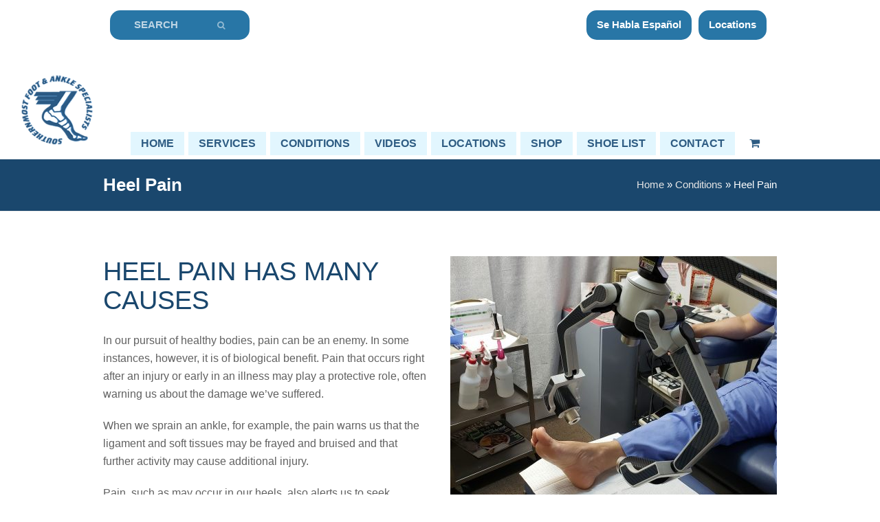

--- FILE ---
content_type: text/html; charset=UTF-8
request_url: https://urgentfootcare.com/conditions/heel-pain/
body_size: 26987
content:
<!DOCTYPE html><html lang="en-US" class="wpex-color-scheme-default"><head><script data-no-optimize="1">var litespeed_docref=sessionStorage.getItem("litespeed_docref");litespeed_docref&&(Object.defineProperty(document,"referrer",{get:function(){return litespeed_docref}}),sessionStorage.removeItem("litespeed_docref"));</script> <meta charset="UTF-8"><link rel="profile" href="https://gmpg.org/xfn/11">
<script type="litespeed/javascript">window.ga=window.ga||function(){(ga.q=ga.q||[]).push(arguments)};ga.l=+new Date;ga('create','UA-53209603-1','auto');ga('send','pageview');ga('set','anonymizeIp',!0)</script><script type="litespeed/javascript" data-src='https://www.google-analytics.com/analytics.js'></script><meta name='robots' content='index, follow, max-image-preview:large, max-snippet:-1, max-video-preview:-1' /><style>img:is([sizes="auto" i], [sizes^="auto," i]) { contain-intrinsic-size: 3000px 1500px }</style> <script data-cfasync="false" data-pagespeed-no-defer>var gtm4wp_datalayer_name = "dataLayer";
	var dataLayer = dataLayer || [];

	const gtm4wp_scrollerscript_debugmode         = false;
	const gtm4wp_scrollerscript_callbacktime      = 100;
	const gtm4wp_scrollerscript_readerlocation    = 150;
	const gtm4wp_scrollerscript_contentelementid  = "content";
	const gtm4wp_scrollerscript_scannertime       = 60;</script> <meta name="generator" content="Total WordPress Theme v5.11.1"><meta name="viewport" content="width=device-width, initial-scale=1"><title>Heel Pain - Southernmost Foot &amp; Ankle Specialists</title><meta name="description" content="Heel pain alerts us to seek medical attention. This alert is of utmost importance because of the many afflictions that contribute to heel pain." /><link rel="canonical" href="https://urgentfootcare.com/conditions/heel-pain/" /><meta property="og:locale" content="en_US" /><meta property="og:type" content="article" /><meta property="og:title" content="Heel Pain - Southernmost Foot &amp; Ankle Specialists" /><meta property="og:description" content="Heel pain alerts us to seek medical attention. This alert is of utmost importance because of the many afflictions that contribute to heel pain." /><meta property="og:url" content="https://urgentfootcare.com/conditions/heel-pain/" /><meta property="og:site_name" content="Southernmost Foot &amp; Ankle Specialists" /><meta property="article:publisher" content="https://www.facebook.com/SouthernmostFootandAnkleSpecialists" /><meta property="article:modified_time" content="2024-07-16T16:20:57+00:00" /><meta property="og:image" content="https://urgentfootcare.com/wp-content/uploads/2021/01/Heel-Pain-Tips.jpg" /><meta property="og:image:width" content="1200" /><meta property="og:image:height" content="800" /><meta property="og:image:type" content="image/jpeg" /><meta name="twitter:card" content="summary_large_image" /><meta name="twitter:label1" content="Est. reading time" /><meta name="twitter:data1" content="18 minutes" /> <script type="application/ld+json" class="yoast-schema-graph">{"@context":"https://schema.org","@graph":[{"@type":"WebPage","@id":"https://urgentfootcare.com/conditions/heel-pain/","url":"https://urgentfootcare.com/conditions/heel-pain/","name":"Heel Pain - Southernmost Foot &amp; Ankle Specialists","isPartOf":{"@id":"https://urgentfootcare.com/#website"},"primaryImageOfPage":{"@id":"https://urgentfootcare.com/conditions/heel-pain/#primaryimage"},"image":{"@id":"https://urgentfootcare.com/conditions/heel-pain/#primaryimage"},"thumbnailUrl":"https://urgentfootcare.com/wp-content/uploads/2021/01/Heel-Pain-Tips.jpg","datePublished":"2011-10-23T22:31:43+00:00","dateModified":"2024-07-16T16:20:57+00:00","description":"Heel pain alerts us to seek medical attention. This alert is of utmost importance because of the many afflictions that contribute to heel pain.","breadcrumb":{"@id":"https://urgentfootcare.com/conditions/heel-pain/#breadcrumb"},"inLanguage":"en-US","potentialAction":[{"@type":"ReadAction","target":["https://urgentfootcare.com/conditions/heel-pain/"]}]},{"@type":"ImageObject","inLanguage":"en-US","@id":"https://urgentfootcare.com/conditions/heel-pain/#primaryimage","url":"https://urgentfootcare.com/wp-content/uploads/2021/01/Heel-Pain-Tips.jpg","contentUrl":"https://urgentfootcare.com/wp-content/uploads/2021/01/Heel-Pain-Tips.jpg","width":1200,"height":800,"caption":"Hands massaging a sore heel on a wooden floor, highlighting heel pain relief techniques."},{"@type":"BreadcrumbList","@id":"https://urgentfootcare.com/conditions/heel-pain/#breadcrumb","itemListElement":[{"@type":"ListItem","position":1,"name":"Home","item":"https://urgentfootcare.com/"},{"@type":"ListItem","position":2,"name":"Conditions","item":"https://urgentfootcare.com/conditions/"},{"@type":"ListItem","position":3,"name":"Heel Pain"}]},{"@type":"WebSite","@id":"https://urgentfootcare.com/#website","url":"https://urgentfootcare.com/","name":"Southernmost Foot &amp; Ankle Specialists","description":"","publisher":{"@id":"https://urgentfootcare.com/#organization"},"potentialAction":[{"@type":"SearchAction","target":{"@type":"EntryPoint","urlTemplate":"https://urgentfootcare.com/?s={search_term_string}"},"query-input":{"@type":"PropertyValueSpecification","valueRequired":true,"valueName":"search_term_string"}}],"inLanguage":"en-US"},{"@type":"Organization","@id":"https://urgentfootcare.com/#organization","name":"Southernmost Foot & Ankle Specialists","url":"https://urgentfootcare.com/","logo":{"@type":"ImageObject","inLanguage":"en-US","@id":"https://urgentfootcare.com/#/schema/logo/image/","url":"https://urgentfootcare.com/wp-content/uploads/2021/01/cropped-favicon-1.png","contentUrl":"https://urgentfootcare.com/wp-content/uploads/2021/01/cropped-favicon-1.png","width":512,"height":512,"caption":"Southernmost Foot & Ankle Specialists"},"image":{"@id":"https://urgentfootcare.com/#/schema/logo/image/"},"sameAs":["https://www.facebook.com/SouthernmostFootandAnkleSpecialists"]}]}</script> <link rel='dns-prefetch' href='//collect.commerce.godaddy.com' /><link rel='dns-prefetch' href='//www.googletagmanager.com' /><link rel='dns-prefetch' href='//fonts.googleapis.com' /> <script data-cfasync="false" data-pagespeed-no-defer>var dataLayer_content = {"visitorIP":"34.61.54.249","pagePostType":"page","pagePostType2":"single-page","pagePostAuthor":"Ciro Miranda","browserName":"Chrome","browserVersion":"142.0.0.0","browserEngineName":"Blink","browserEngineVersion":"","osName":"OS X","osVersion":"","deviceType":"desktop","deviceManufacturer":"Apple","deviceModel":"Macintosh","geoCountryCode":"(no geo data available)","geoCountryName":"(no geo data available)","geoRegionCode":"(no geo data available)","geoRegionName":"(no geo data available)","geoCity":"(no geo data available)","geoZipcode":"(no geo data available)","geoLatitude":"(no geo data available)","geoLongitude":"(no geo data available)","geoFullGeoData":{"success":false,"error":{"code":101,"type":"missing_access_key","info":"You have not supplied an API Access Key. [Required format: access_key=YOUR_ACCESS_KEY]"}}};
	dataLayer.push( dataLayer_content );</script> <script data-cfasync="false" data-pagespeed-no-defer>(function(w,d,s,l,i){w[l]=w[l]||[];w[l].push({'gtm.start':
new Date().getTime(),event:'gtm.js'});var f=d.getElementsByTagName(s)[0],
j=d.createElement(s),dl=l!='dataLayer'?'&l='+l:'';j.async=true;j.src=
'//www.googletagmanager.com/gtm.js?id='+i+dl;f.parentNode.insertBefore(j,f);
})(window,document,'script','dataLayer','GTM-WSM2ZF');</script> <link rel="preload" href="https://urgentfootcare.com/wp-content/themes/Total/assets/lib/ticons/fonts/ticons.woff2" type="font/woff2" as="font" crossorigin><link data-optimized="2" rel="stylesheet" href="https://urgentfootcare.com/wp-content/litespeed/css/bd003727f1d741d68a63802acce3c7b1.css?ver=e6d3a" /><style id='woocommerce-inline-inline-css'>.woocommerce form .form-row .required { visibility: visible; }</style><script type="litespeed/javascript" data-src="https://urgentfootcare.com/wp-includes/js/jquery/jquery.min.js" id="jquery-core-js"></script> <script id="wc-add-to-cart-js-extra" type="litespeed/javascript">var wc_add_to_cart_params={"ajax_url":"\/wp-admin\/admin-ajax.php","wc_ajax_url":"\/?wc-ajax=%%endpoint%%","i18n_view_cart":"View cart","cart_url":"https:\/\/urgentfootcare.com\/cart\/","is_cart":"","cart_redirect_after_add":"no"}</script> <script id="woocommerce-js-extra" type="litespeed/javascript">var woocommerce_params={"ajax_url":"\/wp-admin\/admin-ajax.php","wc_ajax_url":"\/?wc-ajax=%%endpoint%%","i18n_password_show":"Show password","i18n_password_hide":"Hide password"}</script> <script type="litespeed/javascript" data-src="https://collect.commerce.godaddy.com/sdk.js" id="poynt-collect-sdk-js"></script> <script id="mwc-payments-poynt-payment-form-js-extra" type="litespeed/javascript">var poyntPaymentFormI18n={"errorMessages":{"genericError":"An error occurred, please try again or try an alternate form of payment.","missingCardDetails":"Missing card details.","missingBillingDetails":"Missing billing details."}}</script> 
 <script type="litespeed/javascript" data-src="https://www.googletagmanager.com/gtag/js?id=G-JWEWBKJ0YF" id="google_gtagjs-js"></script> <script id="google_gtagjs-js-after" type="litespeed/javascript">window.dataLayer=window.dataLayer||[];function gtag(){dataLayer.push(arguments)}
gtag("set","linker",{"domains":["urgentfootcare.com"]});gtag("js",new Date());gtag("set","developer_id.dZTNiMT",!0);gtag("config","G-JWEWBKJ0YF")</script> <script></script><link rel="https://api.w.org/" href="https://urgentfootcare.com/wp-json/" /><link rel="alternate" title="JSON" type="application/json" href="https://urgentfootcare.com/wp-json/wp/v2/pages/204" /><link rel="alternate" title="oEmbed (JSON)" type="application/json+oembed" href="https://urgentfootcare.com/wp-json/oembed/1.0/embed?url=https%3A%2F%2Furgentfootcare.com%2Fconditions%2Fheel-pain%2F" /><link rel="alternate" title="oEmbed (XML)" type="text/xml+oembed" href="https://urgentfootcare.com/wp-json/oembed/1.0/embed?url=https%3A%2F%2Furgentfootcare.com%2Fconditions%2Fheel-pain%2F&#038;format=xml" /><meta name="facebook-domain-verification" content="tntiss59mdrgk06fedy7c4opz023sa" /> <script type="litespeed/javascript">var ajaxurl="https://urgentfootcare.com/wp-admin/admin-ajax.php"</script><meta name="generator" content="Site Kit by Google 1.171.0" /><meta name="google-site-verification" content="5WbQp_nO7_7swcXrVZPsAbdXS-ZVi7tUzuXz6Mkwjp8" />
<noscript><style>.woocommerce-product-gallery{ opacity: 1 !important; }</style></noscript>
 <script type="litespeed/javascript">!function(f,b,e,v,n,t,s){if(f.fbq)return;n=f.fbq=function(){n.callMethod?n.callMethod.apply(n,arguments):n.queue.push(arguments)};if(!f._fbq)f._fbq=n;n.push=n;n.loaded=!0;n.version='2.0';n.queue=[];t=b.createElement(e);t.async=!0;t.src=v;s=b.getElementsByTagName(e)[0];s.parentNode.insertBefore(t,s)}(window,document,'script','https://connect.facebook.net/en_US/fbevents.js')</script>  <script type="litespeed/javascript">var url=window.location.origin+'?ob=open-bridge';fbq('set','openbridge','441785676966716',url);fbq('init','441785676966716',{},{"agent":"wordpress-6.8.3-4.1.5"})</script><script type="litespeed/javascript">fbq('track','PageView',[])</script> <script type="litespeed/javascript" data-src="https://www.googletagmanager.com/gtag/js?id=UA-53209603-2"></script> <script type="litespeed/javascript">window.dataLayer=window.dataLayer||[];function gtag(){dataLayer.push(arguments)}
gtag('js',new Date());gtag('config','UA-53209603-2')</script> <noscript><style>body:not(.content-full-screen) .wpex-vc-row-stretched[data-vc-full-width-init="false"]{visibility:visible;}</style></noscript><link rel="icon" href="https://urgentfootcare.com/wp-content/uploads/2021/01/cropped-favicon-1-32x32.png" sizes="32x32" /><link rel="icon" href="https://urgentfootcare.com/wp-content/uploads/2021/01/cropped-favicon-1-192x192.png" sizes="192x192" /><link rel="apple-touch-icon" href="https://urgentfootcare.com/wp-content/uploads/2021/01/cropped-favicon-1-180x180.png" /><meta name="msapplication-TileImage" content="https://urgentfootcare.com/wp-content/uploads/2021/01/cropped-favicon-1-270x270.png" /> <script type="litespeed/javascript">function setREVStartSize(e){window.RSIW=window.RSIW===undefined?window.innerWidth:window.RSIW;window.RSIH=window.RSIH===undefined?window.innerHeight:window.RSIH;try{var pw=document.getElementById(e.c).parentNode.offsetWidth,newh;pw=pw===0||isNaN(pw)||(e.l=="fullwidth"||e.layout=="fullwidth")?window.RSIW:pw;e.tabw=e.tabw===undefined?0:parseInt(e.tabw);e.thumbw=e.thumbw===undefined?0:parseInt(e.thumbw);e.tabh=e.tabh===undefined?0:parseInt(e.tabh);e.thumbh=e.thumbh===undefined?0:parseInt(e.thumbh);e.tabhide=e.tabhide===undefined?0:parseInt(e.tabhide);e.thumbhide=e.thumbhide===undefined?0:parseInt(e.thumbhide);e.mh=e.mh===undefined||e.mh==""||e.mh==="auto"?0:parseInt(e.mh,0);if(e.layout==="fullscreen"||e.l==="fullscreen")
newh=Math.max(e.mh,window.RSIH);else{e.gw=Array.isArray(e.gw)?e.gw:[e.gw];for(var i in e.rl)if(e.gw[i]===undefined||e.gw[i]===0)e.gw[i]=e.gw[i-1];e.gh=e.el===undefined||e.el===""||(Array.isArray(e.el)&&e.el.length==0)?e.gh:e.el;e.gh=Array.isArray(e.gh)?e.gh:[e.gh];for(var i in e.rl)if(e.gh[i]===undefined||e.gh[i]===0)e.gh[i]=e.gh[i-1];var nl=new Array(e.rl.length),ix=0,sl;e.tabw=e.tabhide>=pw?0:e.tabw;e.thumbw=e.thumbhide>=pw?0:e.thumbw;e.tabh=e.tabhide>=pw?0:e.tabh;e.thumbh=e.thumbhide>=pw?0:e.thumbh;for(var i in e.rl)nl[i]=e.rl[i]<window.RSIW?0:e.rl[i];sl=nl[0];for(var i in nl)if(sl>nl[i]&&nl[i]>0){sl=nl[i];ix=i}
var m=pw>(e.gw[ix]+e.tabw+e.thumbw)?1:(pw-(e.tabw+e.thumbw))/(e.gw[ix]);newh=(e.gh[ix]*m)+(e.tabh+e.thumbh)}
var el=document.getElementById(e.c);if(el!==null&&el)el.style.height=newh+"px";el=document.getElementById(e.c+"_wrapper");if(el!==null&&el){el.style.height=newh+"px";el.style.display="block"}}catch(e){console.log("Failure at Presize of Slider:"+e)}}</script> <style id="wp-custom-css">#site-header.shrink-sticky-header{margin-bottom:5px}.page-header.wpex-supports-mods .page-subheading{color:#fff}.blog-entry-inner{text-align:center}.blog-entry-inner .blog-entry-header{height:auto}.blog-entry-inner .blog-entry-excerpt{max-width:690px;margin:0 auto}#top-bar .searchform{max-width:133px}.searchform input{background-color:transparent;border:0;color:#fff;text-transform:uppercase;padding:0}.searchform .ticon-search:before{color:#fff}.searchform label{text-align:left}/** Section Testimonial **/.vc_custom_1736349303199{width:455px}.wpex-carousel.arrwstyle-slim .owl-next .ticon-chevron-right:before{content:none}.testimonial-carousel-section .wpex-boxed{background-color:#ffff;padding:30px 0 0 0}.testimonial-carousel-section .owl-nav{position:initial}.testimonial-carousel-section .testimonial-entry-rating{color:#FFD52E;font-size:22px;padding-top:18px}.testimonial-carousel-section .testimonial-entry-author{font-size:18px;color:#1A476D;font-weight:700;padding-top:20px}.testimonial-carousel-section .wpex-flex-grow{flex-grow:2;display:flex;justify-content:space-between;bottom:0;position:fixed;padding-bottom:20px;width:31%}.testimonial-carousel-section .wpex-carousel-slide{padding-bottom:50px}.testimonial-carousel-section .owl-nav .owl-nav__btn.owl-prev,.testimonial-carousel-section .owl-nav .owl-nav__btn.owl-next{position:absolute;margin:0;background:url(https://urgentfootcare.com/wp-content/uploads/2025/01/Arrow-2.svg);background-size:contain;background-repeat:no-repeat;width:33px}.testimonial-carousel-section .owl-nav .owl-nav__btn.owl-prev{top:50%;transform:translate(-160%,0);left:0%;background:url('https://urgentfootcare.com/wp-content/uploads/2025/01/Arrow-1-2.svg')}.testimonial-carousel-section .owl-nav .owl-nav__btn.owl-next{transform:translate(160%,0%);top:52%;right:0}/*Rankings Section*/.title-head-ranking{display:flex;justify-content:center}.title-head-ranking h2{font-size:51px;color:#ffff;font-family:'Open Sans'}.title-head-ranking img{width:320px;position:relative;top:42px;margin-left:20px;margin-right:12px}.wpex-carousel.arrwstyle-slim .owl-prev .ticon-chevron-left:before{content:none}/** Hover Gallery **/.ws247-piew-effect-overflow-container .ws247-piew-effect-overflow-out .woocommerce-loop-product__title,.ws247-piew-effect-overflow-container .ws247-piew-effect-overflow-out .woocommerce-Price-amount{color:#fff}.ws247-piew-small-gallery li{cursor:pointer}.products .product img{width:100%}.product-inner .product-details{text-align:center}/* DEMO TWEAKS */.thumbnail-entry-style .blog-entry-readmore{display:none}.page-id-2435 .wcmenucart-toggle-dropdown{display:none !important}.category-photography .blog-entry.grid-entry-style .blog-entry-readmore,.category-resources .blog-entry.grid-entry-style .blog-entry-readmore{display:none}.category-photography .blog-entry.grid-entry-style p:last-child,.category-resources .blog-entry.grid-entry-style p:last-child{margin:0}.blog-entry.thumbnail-entry-style .meta-author{display:none}.vcex-image-grid-entry a{display:block}.tp-scrollbelowslider{cursor:pointer}.grid-entry-style .meta-category{display:none}.navbar-style-one .dropdown-menu >li >a >span.link-inner{padding:.5em .7em}/* DEMO TWEAKS */.our-team a:hover .wpex-mb-20{transition:all 300ms ease}.our-team .img-vertical a .vcex-icon-box-symbol{width:fit-content;margin:auto}.img-vertical img{max-height:600px;width:auto;max-width:100%}.our-team .img-vertical a img{max-height:600px;width:auto;max-width:100%}#asl-storelocator.asl-p-cont.asl-template-0 .panel-cont button,#asl-storelocator.asl-p-cont.asl-template-1 .panel-cont button{font-size:14px !important}#asl-storelocator.asl-p-cont.asl-bg-4 .Num_of_store,#asl-storelocator.asl-p-cont.asl-bg-4 .panel-inner .sl-item .addr-sec .p-title,body #asl-storelocator.asl-p-cont.container .panel-inner .sl-item .glyphicon,body #asl-storelocator.asl-p-cont.container.storelocator-main .sl-item a,#asl-storelocator.asl-p-cont.asl-template-0 .panel-inner .p-area .glyphicon,#asl-storelocator.asl-p-cont.asl-template-0 .panel-inner .p-area{font-size:15px !important}#asl-storelocator.asl-p-cont .panel-inner .addr-sec .p-area{padding-left:25px !important}li:hover .searchform input{color:#ffffff}.searchform-submit{color:#2e5c83 !important}.searchform .searchform-submit{right:0}li:hover .searchform-submit{color:#ffffff !important}#top-bar-wrap{position:relative}#top-bar-wrap #top-bar{padding-bottom:0}.header__search-form{padding:0!important;margin-left:10px}.header__search-form .ticon-search{padding:0;color:#fff}.header__search-form .searchform input::placeholder{color:#fff}.header__search-form .searchform input:focus{background:transparent;color:#fff}#text-12 .widget-title.wpex-heading.wpex-text-md.wpex-mb-20{text-align:center}#text-12 .textwidget{text-align:center}#wpex_fontawesome_social_widget-3 .widget-title{text-align:center}.cart-collaterals .cart_totals{width:100%;float:none}#menu-main-menu-uber >li.woo-menu-icon{background-color:#fff}#menu-main-menu-uber >li.woo-menu-icon:hover{background-color:#2e5c83}footer .searchform{display:none}#ct_form,#ct_form_1,#ct_form_2{width:100%}#bt_form{background:#1a476d;border-radius:1px;padding:10px 60px;display:flex;justify-content:center;margin:0 auto}#bt_form:hover{background:#ffd52f;color:#1a476d;font-weight:600}@media only screen and (max-width:991px){.vc_custom_1736349303199{width:100%;text-align:center !important}.testimonials-button{text-align:center !important;width:100%}.title-head-ranking{display:block}.title-head-ranking img{top:0}.title-rankings{margin-top:-20px}}@media only screen and (max-width:600px){theme-button,.color-button,input[type=submit],button:where([type=submit],[type=reset]),.button,.added_to_cart{background:#1a476d;border-radius:1px;padding:10px 60px;display:flex;justify-content:center;margin:0 auto}@media screen and (max-width:480px){.footer-box ul li{margin:0 8px}}body #asl-storelocator.asl-p-cont #asl-map-canv,body #asl-storelocator.asl-cont #asl-map-canv{height:700px !important}#menu-main-menu-uber >li{background-color:#e2f6fe;font-weight:700;padding-left:6px !important;padding-right:6px !important}.is-sticky .anim-shrink-header #site-logo{bottom:0px;left:43px}.header-one #site-logo{left:10px;float:left;position:absolute;bottom:10px;height:100%}@media (max-width:1025px){.testimonial-carousel-section .owl-nav .owl-nav__btn.owl-prev{transform:translate(-124%,0)}.testimonial-carousel-section .owl-nav .owl-nav__btn.owl-prev,.testimonial-carousel-section .owl-nav .owl-nav__btn.owl-next{width:23px}.testimonial-carousel-section .owl-nav .owl-nav__btn.owl-next{transform:translate(116%,0%)}}@media (max-width:1149px){#top-bar{padding-top:20px}#mobile-menu{top:-100%;transform:translateY(-100%)}#top-bar-wrap{height:auto}.header-one #site-logo{float:left;position:absolute;bottom:1px;height:100%;width:78px}}@media (max-width:565px){.testimonial-carousel-section .wpex-flex-grow{display:block}.testimonial-carousel-section .testimonial-entry-rating{padding:0}}@media (max-width:479px){#top-bar-wrap{display:block}}</style><style type="text/css" data-type="vc_shortcodes-custom-css">.vc_custom_1623168548224{padding-top: 25px !important;}.vc_custom_1610139178910{margin-top: 25px !important;padding-top: 50px !important;padding-bottom: 25px !important;background-color: #f7f7f7 !important;}.vc_custom_1610139200280{margin-top: 10px !important;padding-top: 35px !important;padding-bottom: 10px !important;background-color: #f7f7f7 !important;}.vc_custom_1623168955561{padding-top: 65px !important;}.vc_custom_1623168967750{padding-top: 50px !important;}.vc_custom_1610139291821{margin-top: 25px !important;padding-top: 50px !important;padding-bottom: 25px !important;background-color: #f7f7f7 !important;}.vc_custom_1610139313681{margin-top: 25px !important;padding-top: 40px !important;padding-bottom: 10px !important;background-color: #f7f7f7 !important;}.vc_custom_1623169064120{padding-top: 65px !important;}.vc_custom_1623169082156{padding-top: 50px !important;}.vc_custom_1610139458058{margin-top: 25px !important;padding-top: 50px !important;padding-bottom: 25px !important;background-color: #f7f7f7 !important;}.vc_custom_1610139473279{margin-top: 25px !important;padding-top: 40px !important;padding-bottom: 10px !important;background-color: #f7f7f7 !important;}.vc_custom_1623169168110{padding-top: 65px !important;}.vc_custom_1623169186486{padding-top: 50px !important;padding-bottom: 20px !important;}.vc_custom_1611599420494{padding-top: 25px !important;}.vc_custom_1611598762414{padding-top: 25px !important;}.vc_custom_1609880283153{padding-top: 35px !important;}.vc_custom_1610139222557{padding-top: 35px !important;}.vc_custom_1609880316801{margin-top: 0px !important;padding-top: 0px !important;}.vc_custom_1611599056391{padding-top: 25px !important;}.vc_custom_1610139269482{margin-top: 0px !important;padding-top: 0px !important;}.vc_custom_1611599036934{padding-top: 25px !important;}.vc_custom_1609880413650{padding-top: 35px !important;}.vc_custom_1611599151805{padding-top: 20px !important;}.vc_custom_1610139332631{padding-top: 35px !important;}.vc_custom_1610139377281{padding-top: 20px !important;}.vc_custom_1609880434177{margin-top: 0px !important;padding-top: 0px !important;}.vc_custom_1611599187313{padding-top: 25px !important;}.vc_custom_1609880455954{margin-top: 0px !important;padding-top: 35px !important;}.vc_custom_1611599210914{padding-top: 25px !important;}.vc_custom_1610139422001{margin-top: 0px !important;padding-top: 0px !important;}.vc_custom_1611599199216{padding-top: 25px !important;}.vc_custom_1610139429192{margin-top: 0px !important;padding-top: 35px !important;}.vc_custom_1611599226085{padding-top: 25px !important;}.vc_custom_1611599354195{padding-top: 20px !important;}.vc_custom_1609880557675{margin-top: 0px !important;padding-top: 0px !important;}.vc_custom_1611599376392{padding-top: 25px !important;}.vc_custom_1610139512457{margin-top: 0px !important;padding-top: 0px !important;}.vc_custom_1611599388963{padding-top: 25px !important;}</style><noscript><style>.wpb_animate_when_almost_visible { opacity: 1; }</style></noscript><style data-type="wpex-css" id="wpex-css">/*VC META CSS*/.vc_custom_1676577619924{padding-top:50px !important;padding-bottom:15px !important}.vc_custom_1657820620325{padding-top:60px !important;padding-bottom:15px !important}.vc_custom_1671554854461{margin-top:-10px !important;border-top-width:-10px !important;padding-top:-20px !important}.vc_custom_1753375241747{margin-left:77px !important;padding-left:0px !important}.vc_custom_1754338867542{margin-top:-114px !important;margin-left:-30px !important;padding-top:20px !important;padding-bottom:-20px !important;padding-left:0px !important}.vc_custom_1753448406452{margin-right:125px !important}.vc_custom_1753454183466{margin-top:-95px !important;margin-right:8px !important;padding-left:0px !important}.vc_custom_1724771690597{margin-bottom:-15px !important;padding-left:0px !important}.vc_custom_1753447854587{margin-top:-50px !important}.vc_custom_1754338987212{margin-top:-50px !important}/*FOOTER BUILDER*/#footer-builder{background-color:#0e3658}/*TYPOGRAPHY*/body{font-family:"Open Sans",sans-serif;font-size:16px}@media(max-width:1024px){body{font-size:16px}}@media(max-width:959px){body{font-size:16px}}@media(max-width:767px){body{font-size:16px}}@media(max-width:479px){body{font-size:16px}}/*CUSTOMIZER STYLING*/.page-header.wpex-supports-mods{background-color:#1a476d}.page-header.wpex-supports-mods .page-header-title{color:#ffffff}.site-breadcrumbs{color:#ffffff}.site-breadcrumbs a{color:#e5e5e5}.site-breadcrumbs a:hover{color:#ffffff}#top-bar{padding-top:15px}:root{--wpex-site-header-height:40px;--wpex-site-header-shrink-start-height:130px;--wpex-site-header-shrink-end-height:50px;--wpex-vc-column-inner-margin-bottom:40px}#site-header{background-color:#ffffff}#site-header-sticky-wrapper{background-color:#ffffff}#site-header-sticky-wrapper.is-sticky #site-header{background-color:#ffffff}.boxed-main-layout #site-header-sticky-wrapper.is-sticky #site-header{background-color:#ffffff}.footer-has-reveal #site-header{background-color:#ffffff}#searchform-header-replace{background-color:#ffffff}.wpex-has-vertical-header #site-header{background-color:#ffffff}#site-navigation-wrap{--wpex-main-nav-bg:#e2f6fe;--wpex-main-nav-link-color:#2e5c83;--wpex-hover-main-nav-link-color:#2e5c83;--wpex-active-main-nav-link-color:#2e5c83}#footer-callout-wrap{background-color:#2876a6;color:#ffffff}#footer-callout .theme-button{background:#ffd52f;color:#1a476d}#footer-callout .theme-button:hover{background:#1a476d;color:#ffffff}#footer-bottom{background-color:#0e3658;color:#ffffff;--wpex-text-2:#ffffff;--wpex-text-3:#ffffff;--wpex-text-4:#ffffff}</style></head><body data-rsssl=1 class="wp-singular page-template-default page page-id-204 page-child parent-pageid-9 wp-custom-logo wp-embed-responsive wp-theme-Total wp-child-theme-total-child-theme theme-Total woocommerce-no-js wpex-theme wpex-responsive full-width-main-layout has-composer wpex-live-site site-full-width content-full-width has-topbar hasnt-overlay-header wpex-has-fixed-footer wpex-mobile-toggle-menu-icon_buttons has-mobile-menu wpex-no-js wpb-js-composer js-comp-ver-7.5 vc_responsive">
<a href="#content" class="skip-to-content wpex-absolute wpex-opacity-0 wpex-no-underline">Skip to content</a><noscript><iframe data-lazyloaded="1" src="about:blank" data-litespeed-src="https://www.googletagmanager.com/ns.html?id=GTM-WSM2ZF" height="0" width="0" style="display:none;visibility:hidden" aria-hidden="true"></iframe></noscript><noscript>
<img height="1" width="1" style="display:none" alt="fbpx"
src="https://www.facebook.com/tr?id=441785676966716&ev=PageView&noscript=1" />
</noscript>
<span data-ls_id="#site_top" tabindex="-1"></span><div id="outer-wrap" class="wpex-overflow-clip"><div id="wrap" class="wpex-clr"><div id="top-bar-wrap" class="wpex-text-sm wpex-print-hidden"><div id="top-bar" class="container wpex-relative wpex-py-15 wpex-md-flex wpex-justify-between wpex-items-center wpex-text-right wpex-md-text-initial wpex-flex-row-reverse"><div id="top-bar-content" class="has-content top-bar-right wpex-clr"><div class="custom-top-bar"><div class="vc_row wpb_row vc_row-fluid vc_row-o-equal-height vc_row-o-content-middle vc_row-flex"><div class="wpb_column vc_column_container vc_col-sm-4 vc_col-lg-4 vc_col-md-4 vc_col-xs-12"><div class="header__search-form vc_hidden-xs vc_hidden-sm vc_hidden-md"><div class="custom-top-bar__btn custom-top-bar__btn--search"><form role="search" method="get" class="searchform wpex-relative wpex-inline-block" action="https://urgentfootcare.com/">
<label class="searchform-label wpex-text-current wpex-block wpex-m-0 wpex-p-0">
<span class="screen-reader-text">Search</span>
<input type="search" class="searchform-input field" name="s" placeholder="Search">
</label>
<button type="submit" class="searchform-submit"><span class="ticon ticon-search" aria-hidden="true"></span><span class="screen-reader-text">Submit</span></button></form></div></div></div><div class="wpb_column vc_column_container vc_col-sm-8 vc_col-lg-8 vc_col-md-8 vc_col-xs-12"><div class="vc_column-inner"><div class="wpb_wrapper"><div class="custom-top-bar__right"><div class="custom-top-bar__btn vc_hidden-xs vc_hidden-sm vc_hidden-md">Se Habla Español</div><div class="custom-top-bar__btn vc_hidden-xs vc_hidden-lg"><form role="search" method="get" class="searchform wpex-relative wpex-inline-block" action="https://urgentfootcare.com/">
<label class="searchform-label wpex-text-current wpex-block wpex-m-0 wpex-p-0">
<span class="screen-reader-text">Search</span>
<input type="search" class="searchform-input field" name="s" placeholder="Search">
</label>
<button type="submit" class="searchform-submit"><span class="ticon ticon-search" aria-hidden="true"></span><span class="screen-reader-text">Submit</span></button></form></div><div class="custom-top-bar__btn vc_hidden-xs vc_hidden-sm vc_hidden-md">
<a href="https://urgentfootcare.com/locations/">Locations</a></div></div></div></div></div></div></div></div></div></div><header id="site-header" class="header-one header-full-width wpex-dropdowns-shadow-one fixed-scroll wpex-z-99 has-sticky-dropshadow shrink-sticky-header anim-shrink-header on-shrink-adjust-height custom-bg dyn-styles wpex-print-hidden wpex-relative wpex-clr"><div id="site-header-inner" class="header-one-inner header-padding container wpex-relative wpex-h-100 wpex-py-30 wpex-clr"><div id="site-logo" class="site-branding header-one-logo logo-padding wpex-table"><div id="site-logo-inner" class="wpex-table-cell wpex-align-middle wpex-clr"><a id="site-logo-link" href="https://urgentfootcare.com/" rel="home" class="main-logo"><img data-lazyloaded="1" src="[data-uri]" data-src="https://urgentfootcare.com/wp-content/uploads/2020/12/logo-foot.png" alt="Southernmost Foot &amp; Ankle Specialists" class="logo-img" width="130" height="126" data-no-retina data-skip-lazy fetchpriority="high"></a></div></div><div id="site-navigation-wrap" class="navbar-style-one navbar-fixed-height wpex-flush-dropdowns wpex-dropdown-top-border wpex-stretch-megamenus hide-at-mm-breakpoint wpex-clr wpex-print-hidden"><nav id="site-navigation" class="navigation main-navigation main-navigation-one wpex-clr" aria-label="Main menu"><ul id="menu-main-menu-uber" class="main-navigation-ul dropdown-menu wpex-dropdown-menu wpex-dropdown-menu--onhover"><li id="menu-item-6745" class="menu-item menu-item-type-post_type menu-item-object-page menu-item-home menu-item-6745"><a href="https://urgentfootcare.com/"><span class="link-inner">Home</span></a></li><li id="menu-item-610" class="menu-item menu-item-type-custom menu-item-object-custom menu-item-has-children dropdown menu-item-610"><a href="https://urgentfootcare.com/our-services/"><span class="link-inner">Services</span></a><ul class="sub-menu"><li id="menu-item-724" class="menu-item menu-item-type-post_type menu-item-object-page menu-item-724"><a href="https://urgentfootcare.com/fracture-care/"><span class="link-inner">Fracture Care</span></a></li><li id="menu-item-741" class="menu-item menu-item-type-post_type menu-item-object-page menu-item-741"><a href="https://urgentfootcare.com/sports-medicine/"><span class="link-inner">Sports Medicine</span></a></li><li id="menu-item-718" class="menu-item menu-item-type-post_type menu-item-object-page menu-item-718"><a href="https://urgentfootcare.com/wound-care/"><span class="link-inner">Wound Care</span></a></li><li id="menu-item-7554" class="menu-item menu-item-type-post_type menu-item-object-page menu-item-7554"><a href="https://urgentfootcare.com/surgical-care/"><span class="link-inner">Surgery (Office or Hospital)</span></a></li><li id="menu-item-7562" class="menu-item menu-item-type-post_type menu-item-object-page menu-item-7562"><a href="https://urgentfootcare.com/digital-x-rays/"><span class="link-inner">Digital X-Rays In Office</span></a></li><li id="menu-item-621" class="menu-item menu-item-type-post_type menu-item-object-page menu-item-621"><a href="https://urgentfootcare.com/spider-veins-treatment/"><span class="link-inner">Spider Vein Treatment</span></a></li><li id="menu-item-719" class="menu-item menu-item-type-post_type menu-item-object-page menu-item-719"><a href="https://urgentfootcare.com/diabetic-foot-care/"><span class="link-inner">Diabetic Foot Care</span></a></li><li id="menu-item-721" class="menu-item menu-item-type-post_type menu-item-object-page menu-item-721"><a href="https://urgentfootcare.com/custom-orthotics/"><span class="link-inner">Custom Orthotics</span></a></li><li id="menu-item-723" class="menu-item menu-item-type-post_type menu-item-object-page menu-item-723"><a href="https://urgentfootcare.com/office-physical-therapy/"><span class="link-inner">In Office Physical Therapy</span></a></li><li id="menu-item-7540" class="menu-item menu-item-type-post_type menu-item-object-page menu-item-7540"><a href="https://urgentfootcare.com/laser-treatment/"><span class="link-inner">Laser Treatment</span></a></li><li id="menu-item-7669" class="menu-item menu-item-type-post_type menu-item-object-page menu-item-7669"><a href="https://urgentfootcare.com/house-calls/"><span class="link-inner">House Calls</span></a></li></ul></li><li id="menu-item-350" class="megamenu col-3 hide-headings hide-at-mm-breakpoint menu-item menu-item-type-post_type menu-item-object-page current-page-ancestor current-menu-ancestor current-page-parent current_page_ancestor menu-item-has-children dropdown menu-item-350"><a href="https://urgentfootcare.com/conditions/"><span class="link-inner">Conditions</span></a><ul class="sub-menu"><li id="menu-item-7255" class="menu-item menu-item-type-custom menu-item-object-custom current-menu-ancestor current-menu-parent menu-item-has-children dropdown menu-item-7255"><a><span class="link-inner">Conditions 1-10 <span class="nav-arrow second-level"><span class="nav-arrow__icon ticon ticon-angle-right" aria-hidden="true"></span></span></span></a><ul class="sub-menu"><li id="menu-item-274" class="menu-item menu-item-type-post_type menu-item-object-page menu-item-274"><a href="https://urgentfootcare.com/conditions/achilles-tendonitis/"><span class="link-inner">Achilles Tendonitis</span></a></li><li id="menu-item-280" class="menu-item menu-item-type-post_type menu-item-object-page menu-item-280"><a href="https://urgentfootcare.com/conditions/calluses/"><span class="link-inner">Calluses</span></a></li><li id="menu-item-287" class="menu-item menu-item-type-post_type menu-item-object-page current-menu-item page_item page-item-204 current_page_item menu-item-287"><a href="https://urgentfootcare.com/conditions/heel-pain/" aria-current="page"><span class="link-inner">Heel Pain</span></a></li><li id="menu-item-293" class="menu-item menu-item-type-post_type menu-item-object-page menu-item-293"><a href="https://urgentfootcare.com/conditions/mortons-toe/"><span class="link-inner">Morton’s Toe</span></a></li><li id="menu-item-298" class="menu-item menu-item-type-post_type menu-item-object-page menu-item-298"><a href="https://urgentfootcare.com/conditions/post-tib-tendonitis/"><span class="link-inner">Post-Tib Tendonitis</span></a></li><li id="menu-item-275" class="menu-item menu-item-type-post_type menu-item-object-page menu-item-275"><a href="https://urgentfootcare.com/conditions/arch-painstrain/"><span class="link-inner">Arch Pain/Strain</span></a></li><li id="menu-item-281" class="menu-item menu-item-type-post_type menu-item-object-page menu-item-281"><a href="https://urgentfootcare.com/conditions/claw-toe/"><span class="link-inner">Claw Toes</span></a></li><li id="menu-item-288" class="menu-item menu-item-type-post_type menu-item-object-page menu-item-288"><a href="https://urgentfootcare.com/conditions/heel-spurs/"><span class="link-inner">Heel Spurs</span></a></li><li id="menu-item-294" class="menu-item menu-item-type-post_type menu-item-object-page menu-item-294"><a href="https://urgentfootcare.com/conditions/neuropathy/"><span class="link-inner">Neuropathy</span></a></li><li id="menu-item-299" class="menu-item menu-item-type-post_type menu-item-object-page menu-item-299"><a href="https://urgentfootcare.com/conditions/pregnancy-the-foot/"><span class="link-inner">Pregnancy &#038; The Feet</span></a></li></ul></li><li id="menu-item-7258" class="menu-item menu-item-type-custom menu-item-object-custom menu-item-has-children dropdown menu-item-7258"><a><span class="link-inner">Conditions 11-20 <span class="nav-arrow second-level"><span class="nav-arrow__icon ticon ticon-angle-right" aria-hidden="true"></span></span></span></a><ul class="sub-menu"><li id="menu-item-276" class="menu-item menu-item-type-post_type menu-item-object-page menu-item-276"><a href="https://urgentfootcare.com/conditions/arthritis/"><span class="link-inner">Arthritis</span></a></li><li id="menu-item-282" class="menu-item menu-item-type-post_type menu-item-object-page menu-item-282"><a href="https://urgentfootcare.com/conditions/corns/"><span class="link-inner">Corns</span></a></li><li id="menu-item-289" class="menu-item menu-item-type-post_type menu-item-object-page menu-item-289"><a href="https://urgentfootcare.com/conditions/ingrown-toenails/"><span class="link-inner">Ingrown Toenails</span></a></li><li id="menu-item-295" class="menu-item menu-item-type-post_type menu-item-object-page menu-item-295"><a href="https://urgentfootcare.com/conditions/overlapping-toes/"><span class="link-inner">Overlapping Toes</span></a></li><li id="menu-item-300" class="menu-item menu-item-type-post_type menu-item-object-page menu-item-300"><a href="https://urgentfootcare.com/conditions/sesamoiditis/"><span class="link-inner">Sesamoiditis</span></a></li><li id="menu-item-277" class="menu-item menu-item-type-post_type menu-item-object-page menu-item-277"><a href="https://urgentfootcare.com/conditions/athletes-foot/"><span class="link-inner">Athlete’s Foot</span></a></li><li id="menu-item-283" class="menu-item menu-item-type-post_type menu-item-object-page menu-item-283"><a href="https://urgentfootcare.com/conditions/diabetic-foot/"><span class="link-inner">Diabetic Foot</span></a></li><li id="menu-item-290" class="menu-item menu-item-type-post_type menu-item-object-page menu-item-290"><a href="https://urgentfootcare.com/conditions/mallet-toes/"><span class="link-inner">Mallet Toes</span></a></li><li id="menu-item-284" class="menu-item menu-item-type-post_type menu-item-object-page menu-item-284"><a href="https://urgentfootcare.com/conditions/flat-feet/"><span class="link-inner">Over Pronation (Flat Feet)</span></a></li><li id="menu-item-301" class="menu-item menu-item-type-post_type menu-item-object-page menu-item-301"><a href="https://urgentfootcare.com/conditions/shin-splints/"><span class="link-inner">Shin Splints</span></a></li></ul></li><li id="menu-item-7259" class="menu-item menu-item-type-custom menu-item-object-custom menu-item-has-children dropdown menu-item-7259"><a><span class="link-inner">Conditions 21-30 <span class="nav-arrow second-level"><span class="nav-arrow__icon ticon ticon-angle-right" aria-hidden="true"></span></span></span></a><ul class="sub-menu"><li id="menu-item-278" class="menu-item menu-item-type-post_type menu-item-object-page menu-item-278"><a href="https://urgentfootcare.com/conditions/blisters/"><span class="link-inner">Blisters</span></a></li><li id="menu-item-285" class="menu-item menu-item-type-post_type menu-item-object-page menu-item-285"><a href="https://urgentfootcare.com/conditions/hammer-toes/"><span class="link-inner">Hammer Toes</span></a></li><li id="menu-item-291" class="menu-item menu-item-type-post_type menu-item-object-page menu-item-291"><a href="https://urgentfootcare.com/conditions/metatarsalgia/"><span class="link-inner">Metatarsalgia</span></a></li><li id="menu-item-296" class="menu-item menu-item-type-post_type menu-item-object-page menu-item-296"><a href="https://urgentfootcare.com/conditions/plantar-fasciitis/"><span class="link-inner">Plantar Fasciitis</span></a></li><li id="menu-item-302" class="menu-item menu-item-type-post_type menu-item-object-page menu-item-302"><a href="https://urgentfootcare.com/conditions/spider-veins/"><span class="link-inner">Spider Veins</span></a></li><li id="menu-item-279" class="menu-item menu-item-type-post_type menu-item-object-page menu-item-279"><a href="https://urgentfootcare.com/conditions/bunions/"><span class="link-inner">Bunions</span></a></li><li id="menu-item-286" class="menu-item menu-item-type-post_type menu-item-object-page menu-item-286"><a href="https://urgentfootcare.com/conditions/heel-fissures/"><span class="link-inner">Heel Fissures</span></a></li><li id="menu-item-292" class="menu-item menu-item-type-post_type menu-item-object-page menu-item-292"><a href="https://urgentfootcare.com/conditions/mortons-neuroma/"><span class="link-inner">Mortons Neuroma</span></a></li><li id="menu-item-297" class="menu-item menu-item-type-post_type menu-item-object-page menu-item-297"><a href="https://urgentfootcare.com/conditions/plantar-warts/"><span class="link-inner">Plantar Warts</span></a></li><li id="menu-item-303" class="menu-item menu-item-type-post_type menu-item-object-page menu-item-303"><a href="https://urgentfootcare.com/conditions/toenail-fungus/"><span class="link-inner">Toenail Fungus (Fungal Infection)</span></a></li></ul></li></ul></li><li id="menu-item-677" class="menu-item menu-item-type-post_type menu-item-object-page menu-item-has-children dropdown menu-item-677"><a href="https://urgentfootcare.com/videos/"><span class="link-inner">Videos</span></a><ul class="sub-menu"><li id="menu-item-12969" class="menu-item menu-item-type-custom menu-item-object-custom menu-item-12969"><a href="https://urgentfootcare.com/videos/#jones"><span class="link-inner">Jones Fracture</span></a></li><li id="menu-item-12970" class="menu-item menu-item-type-custom menu-item-object-custom menu-item-12970"><a href="https://urgentfootcare.com/videos/#jones"><span class="link-inner">Stretches for Stability</span></a></li><li id="menu-item-12971" class="menu-item menu-item-type-custom menu-item-object-custom menu-item-12971"><a href="https://urgentfootcare.com/videos/#Healing"><span class="link-inner">Healing with Biotissue</span></a></li><li id="menu-item-12972" class="menu-item menu-item-type-custom menu-item-object-custom menu-item-12972"><a href="https://urgentfootcare.com/videos/#Healing"><span class="link-inner">Ingrown Toe Nails</span></a></li><li id="menu-item-11064" class="menu-item menu-item-type-custom menu-item-object-custom menu-item-11064"><a href="https://urgentfootcare.com/videos/#zerona"><span class="link-inner">Zerona Z8</span></a></li><li id="menu-item-10203" class="menu-item menu-item-type-custom menu-item-object-custom menu-item-10203"><a href="https://urgentfootcare.com/videos/#gout"><span class="link-inner">Gout</span></a></li><li id="menu-item-10231" class="menu-item menu-item-type-custom menu-item-object-custom menu-item-10231"><a href="https://urgentfootcare.com/videos/#ankle"><span class="link-inner">Ankle Sprain</span></a></li><li id="menu-item-6139" class="menu-item menu-item-type-custom menu-item-object-custom menu-item-6139"><a href="https://urgentfootcare.com/videos/#heel-pain"><span class="link-inner">Heel Pain</span></a></li><li id="menu-item-6170" class="menu-item menu-item-type-custom menu-item-object-custom menu-item-6170"><a href="https://urgentfootcare.com/videos/#spanish"><span class="link-inner">Heel Pain Video &#8211; Spanish</span></a></li><li id="menu-item-6140" class="menu-item menu-item-type-custom menu-item-object-custom menu-item-6140"><a href="https://urgentfootcare.com/videos/#sports-medicine"><span class="link-inner">Sports Medicine</span></a></li><li id="menu-item-8324" class="menu-item menu-item-type-custom menu-item-object-custom menu-item-8324"><a href="https://urgentfootcare.com/videos/#rehab"><span class="link-inner">Rehab</span></a></li><li id="menu-item-8325" class="menu-item menu-item-type-custom menu-item-object-custom menu-item-8325"><a href="https://urgentfootcare.com/videos/#shin-splints"><span class="link-inner">Shin Splints</span></a></li><li id="menu-item-8326" class="menu-item menu-item-type-custom menu-item-object-custom menu-item-8326"><a href="https://urgentfootcare.com/videos/#ingrown-toenail"><span class="link-inner">Ingrown Toenail</span></a></li></ul></li><li id="menu-item-7163" class="menu-item menu-item-type-post_type menu-item-object-page menu-item-7163"><a href="https://urgentfootcare.com/locations/"><span class="link-inner">Locations</span></a></li><li id="menu-item-8599" class="menu-item menu-item-type-post_type menu-item-object-page menu-item-8599"><a href="https://urgentfootcare.com/shop/"><span class="link-inner">Shop</span></a></li><li id="menu-item-9029" class="menu-item menu-item-type-custom menu-item-object-custom menu-item-9029"><a target="_blank" href="https://urgentfootcare.com/wp-content/uploads/2025/09/New-Shoe-List-2025.pdf"><span class="link-inner">Shoe List</span></a></li><li id="menu-item-351" class="menu-item menu-item-type-post_type menu-item-object-page menu-item-has-children dropdown menu-item-351"><a href="https://urgentfootcare.com/contact/"><span class="link-inner">Contact</span></a><ul class="sub-menu"><li id="menu-item-5921" class="menu-item menu-item-type-post_type menu-item-object-page menu-item-5921"><a href="https://urgentfootcare.com/ada-website-compliance/"><span class="link-inner">ADA Website Compliance</span></a></li><li id="menu-item-5393" class="menu-item menu-item-type-post_type menu-item-object-page menu-item-5393"><a href="https://urgentfootcare.com/privacy/"><span class="link-inner">Privacy Policy</span></a></li><li id="menu-item-5394" class="menu-item menu-item-type-post_type menu-item-object-page menu-item-5394"><a href="https://urgentfootcare.com/disclaimer/"><span class="link-inner">Disclaimer</span></a></li></ul></li><li class="woo-menu-icon menu-item wpex-menu-extra wcmenucart-toggle-drop_down toggle-cart-widget"><a href="https://urgentfootcare.com/cart/" class="wcmenucart wcmenucart-items-0" role="button" aria-expanded="false" aria-label="Your cart" aria-controls="current-shop-items-dropdown"><span class="link-inner"><span class="wcmenucart-count wpex-relative"><span class="wcmenucart-icon"><span class="ticon ticon-shopping-cart" aria-hidden="true"></span></span><span class="wcmenucart-text">Cart</span><span class="wcmenucart-details count t-bubble">0</span></span></span></a></li><li class="menu-item wpex-mm-menu-item"><a href="https://urgentfootcare.com/cart/"><span class="link-inner"><span class="wpex-cart-link wpex-inline-block"><span class="wpex-cart-link__items wpex-flex wpex-items-center"><span class="wpex-cart-link__icon wpex-flex wpex-items-center wpex-mr-10"><span class="ticon ticon-shopping-cart" aria-hidden="true"></span></span><span class="wpex-cart-link__count">0 Items</span><span class="wpex-cart-link__dash wpex-mx-5 wpex-hidden">&#45;</span><span class="wpex-cart-link__price wpex-hidden"></span></span></span></span></a></li></ul></nav></div><div id="mobile-menu" class="wpex-mobile-menu-toggle show-at-mm-breakpoint wpex-flex wpex-items-center wpex-absolute wpex-top-50 -wpex-translate-y-50 wpex-right-0"><div class="wpex-inline-flex wpex-items-center">
<a href="#" class="mobile-menu-toggle" role="button" aria-label="Toggle mobile menu" aria-expanded="false"><span class="mobile-menu-toggle__icon wpex-flex"><span class="wpex-hamburger-icon wpex-hamburger-icon--inactive wpex-hamburger-icon--animate" aria-hidden="true"><span></span></span></span></a></div></div><div id="current-shop-items-dropdown" class="header-drop-widget header-drop-widget--colored-top-border wpex-invisible wpex-opacity-0 wpex-absolute wpex-transition-all wpex-duration-200 wpex-translate-Z-0 wpex-text-initial wpex-z-10000 wpex-top-100 wpex-right-0 wpex-surface-1 wpex-text-2"><div id="current-shop-items-inner"><div class="widget woocommerce widget_shopping_cart"><span class="widgettitle screen-reader-text">Cart</span><div class="widget_shopping_cart_content"></div></div></div></div></div></header><main id="main" class="site-main wpex-clr"><header class="page-header has-aside default-page-header wpex-relative wpex-mb-40 wpex-surface-2 wpex-py-20 wpex-border-t wpex-border-b wpex-border-solid wpex-border-surface-3 wpex-text-2 wpex-supports-mods"><div class="page-header-inner container wpex-md-flex wpex-md-flex-wrap wpex-md-items-center wpex-md-justify-between"><div class="page-header-content wpex-md-mr-15"><h1 class="page-header-title wpex-block wpex-m-0 wpex-text-2xl"><span>Heel Pain</span></h1></div><div class="page-header-aside wpex-md-text-right"><nav class="site-breadcrumbs position-page_header_aside wpex-text-4 wpex-text-sm" aria-label="You are here:"><span class="breadcrumb-trail wpex-clr"><span><span><a href="https://urgentfootcare.com/">Home</a></span> » <span><a href="https://urgentfootcare.com/conditions/">Conditions</a></span> » <span class="breadcrumb_last" aria-current="page">Heel Pain</span></span></span></nav></div></div></header><div id="content-wrap" class="container wpex-clr"><div id="primary" class="content-area wpex-clr"><div id="content" class="site-content wpex-clr"><article id="single-blocks" class="single-page-article wpex-clr"><div class="single-page-content single-content entry wpex-clr"><div class="wpb-content-wrapper"><div class="vc_row wpb_row vc_row-fluid vc_hidden-xs vc_hidden-sm vc_custom_1623168548224 vc_row-o-equal-height vc_row-o-content-middle vc_row-flex wpex-vc-has-custom-column-spacing wpex-vc-column-spacing-30"><div class="wpb_column vc_column_container vc_col-sm-6"><div class="vc_column-inner"><div class="wpb_wrapper"><style>.vcex-heading.vcex_697e2fbac8c43{color:#1a476d;font-size:38px;font-family:'Open Sans',sans-serif;font-weight:300;text-transform:uppercase;line-height:42px;}</style><h2 class="vcex-heading vcex-heading-plain vcex-module wpex-heading wpex-text-2xl vcex_697e2fbac8c43"><span class="vcex-heading-inner wpex-inline-block">Heel Pain Has Many Causes</span></h2><div class="wpb_text_column wpb_content_element  vc_custom_1611599420494" ><div class="wpb_wrapper"><p>In our pursuit of healthy bodies, pain can be an enemy. In some instances, however, it is of biological benefit. Pain that occurs right after an injury or early in an illness may play a protective role, often warning us about the damage we’ve suffered.</p><p>When we sprain an ankle, for example, the pain warns us that the ligament and soft tissues may be frayed and bruised and that further activity may cause additional injury.</p><p>Pain, such as may occur in our heels, also alerts us to seek medical attention. This alert is of utmost importance because of the many afflictions that contribute to <strong>heel pain</strong>.</p></div></div></div></div></div><div class="wpb_column vc_column_container vc_col-sm-6"><div class="vc_column-inner"><div class="wpb_wrapper"><div  class="wpb_single_image wpb_content_element vc_align_"><figure class="wpb_wrapper vc_figure"><div class="vc_single_image-wrapper   vc_box_border_grey"><img data-lazyloaded="1" src="[data-uri]" class="vc_single_image-img " data-src="https://urgentfootcare.com/wp-content/uploads/2021/01/erchonia-laser-for-heel-pain-475x410.jpg" width="475" height="410" alt="Foot receiving erchonia laser therapy for heel pain in a medical office." title="Erchonia Laser Treatment for Heel Pain" loading="lazy" /></div></figure></div></div></div></div></div><div class="vc_row wpb_row vc_row-fluid vc_hidden-lg vc_hidden-md vc_row-o-equal-height vc_row-o-content-middle vc_row-flex"><div class="wpb_column vc_column_container vc_col-sm-12"><div class="vc_column-inner"><div class="wpb_wrapper"><style>.vcex-heading.vcex_697e2fbaca158{color:#1a476d;font-size:38px;font-family:'Open Sans',sans-serif;font-weight:300;text-transform:uppercase;line-height:34px;}@media (max-width:479px){.vcex-heading.vcex_697e2fbaca158{font-size:30px;}}</style><h2 class="vcex-heading vcex-heading-plain vcex-module wpex-heading wpex-text-2xl vcex_697e2fbaca158"><span class="vcex-heading-inner wpex-inline-block">Heel Pain Has Many Causes</span></h2><div class="wpb_text_column wpb_content_element  vc_custom_1611598762414" ><div class="wpb_wrapper"><p>In our pursuit of healthy bodies, pain can be an enemy. In some instances, however, it is of biological benefit. Pain that occurs right after an injury or early in an illness may play a protective role, often warning us about the damage we’ve suffered.</p><p>When we sprain an ankle, for example, the pain warns us that the ligament and soft tissues may be frayed and bruised and that further activity may cause additional injury.</p><p>Pain, such as may occur in our heels, also alerts us to seek medical attention. This alert is of utmost importance because of the many afflictions that contribute to <strong>heel pain</strong>.</p></div></div></div></div></div><div class="wpb_column vc_column_container vc_col-sm-12"><div class="vc_column-inner"><div class="wpb_wrapper"><div  class="wpb_single_image wpb_content_element vc_align_center"><figure class="wpb_wrapper vc_figure"><div class="vc_single_image-wrapper   vc_box_border_grey"><img data-lazyloaded="1" src="[data-uri]" class="vc_single_image-img " data-src="https://urgentfootcare.com/wp-content/uploads/2021/01/erchonia-laser-for-heel-pain-475x410.jpg" width="475" height="410" alt="Foot receiving erchonia laser therapy for heel pain in a medical office." title="Erchonia Laser Treatment for Heel Pain" loading="lazy" /></div></figure></div></div></div></div></div><div class="vc_row wpb_row vc_row-fluid vc_hidden-xs vc_custom_1610139178910 wpex-vc_row-has-fill wpex-vc-reset-negative-margin wpex-vc-full-width-row wpex-vc-full-width-row--centered"><div class="wpb_column vc_column_container vc_col-sm-12"><div class="vc_column-inner"><div class="wpb_wrapper"><style>.vcex-heading.vcex_697e2fbacb541{color:#1a476d;font-size:38px;font-family:'Open Sans',sans-serif;font-weight:300;text-transform:uppercase;}</style><h2 class="vcex-heading vcex-heading-plain vcex-module wpex-heading wpex-text-2xl vcex_697e2fbacb541"><span class="vcex-heading-inner wpex-inline-block">Heel Pain</span></h2><div class="wpb_text_column wpb_content_element " ><div class="wpb_wrapper"><p><a href="https://urgentfootcare.com/heel-pain-in-foot-2/"><strong>Heel pain</strong></a> is generally the result of faulty biomechanics (walking gait abnormalities) that place too much stress on the heel bone and the soft tissues that attach to it. The stress may also result from injury, or a bruise incurred while walking, running, or jumping on hard surfaces; wearing poorly constructed footwear; or being overweight.</p><p>The heel bone is the largest of the 26 bones in the human foot, which also has 33 joints and a network of more than 100 tendons, muscles, and ligaments. Like all bones, it is subject to outside influences that can affect its integrity and its ability to keep us on our feet. <strong>Heel pain</strong>, sometimes disabling, can occur in the front, back, or bottom of the heel.</p></div></div><style>.vcex-heading.vcex_697e2fbacbb60{color:#1a476d;font-size:38px;font-family:'Open Sans',sans-serif;font-weight:300;text-transform:uppercase;}</style><h2 class="vcex-heading vcex-heading-plain vcex-module wpex-heading wpex-text-2xl vc_custom_1609880283153 vcex_697e2fbacbb60"><span class="vcex-heading-inner wpex-inline-block">Heel Spurs</span></h2><div class="wpb_text_column wpb_content_element " ><div class="wpb_wrapper"><p>A common cause of <strong>heel pain</strong> is the heel spur, a bony growth on the underside of the heel bone. The spur, visible by <a href="https://urgentfootcare.com/digital-x-rays/"><strong>X-ray</strong></a>, appears as a protrusion that can extend forward as much as half an inch. When there is no indication of bone enlargement, the condition is sometimes referred to as “heel spur syndrome.”</p><p><a href="https://urgentfootcare.com/conditions/heel-spurs/"><strong>Heel spurs</strong></a> result from strain on the muscles and ligaments of the foot, by stretching of the long band of tissue that connects the heel and the ball of the foot, and by repeated tearing away of the lining or membrane that covers the heel bone. These conditions may result from biomechanical imbalance, running or jogging, improperly fitted or excessively worn shoes, or obesity.</p></div></div></div></div></div></div><div class="vc_row wpb_row vc_row-fluid vc_hidden-lg vc_hidden-md vc_hidden-sm vc_custom_1610139200280 wpex-vc_row-has-fill wpex-vc-reset-negative-margin wpex-vc-full-width-row wpex-vc-full-width-row--centered"><div class="wpb_column vc_column_container vc_col-sm-12"><div class="vc_column-inner"><div class="wpb_wrapper"><style>.vcex-heading.vcex_697e2fbacc390{color:#1a476d;font-size:38px;font-family:'Open Sans',sans-serif;font-weight:300;text-transform:uppercase;line-height:34px;}@media (max-width:479px){.vcex-heading.vcex_697e2fbacc390{font-size:30px;}}</style><h2 class="vcex-heading vcex-heading-plain vcex-module wpex-heading wpex-text-2xl vcex_697e2fbacc390"><span class="vcex-heading-inner wpex-inline-block">Heel Pain</span></h2><div class="wpb_text_column wpb_content_element " ><div class="wpb_wrapper"><p><strong>Heel pain</strong> is generally the result of faulty biomechanics (walking gait abnormalities) that place too much stress on the heel bone and the soft tissues that attach to it. The stress may also result from injury, or a bruise incurred while walking, running, or jumping on hard surfaces; wearing poorly constructed footwear; or being overweight.</p><p>The heel bone is the largest of the 26 bones in the human foot, which also has 33 joints and a network of more than 100 tendons, muscles, and ligaments. Like all bones, it is subject to outside influences that can affect its integrity and its ability to keep us on our feet. <strong>Heel pain</strong>, sometimes disabling, can occur in the front, back, or bottom of the heel.</p></div></div><style>.vcex-heading.vcex_697e2fbacc8c9{color:#1a476d;font-size:38px;font-family:'Open Sans',sans-serif;font-weight:300;text-transform:uppercase;line-height:34px;}@media (max-width:479px){.vcex-heading.vcex_697e2fbacc8c9{font-size:30px;}}</style><h2 class="vcex-heading vcex-heading-plain vcex-module wpex-heading wpex-text-2xl vc_custom_1610139222557 vcex_697e2fbacc8c9"><span class="vcex-heading-inner wpex-inline-block">Heel Spurs</span></h2><div class="wpb_text_column wpb_content_element " ><div class="wpb_wrapper"><p>A common cause of <strong>heel pain</strong> is the heel spur, a bony growth on the underside of the heel bone. The spur, visible by <a href="https://urgentfootcare.com/digital-x-rays/"><strong>X-ray</strong></a>, appears as a protrusion that can extend forward as much as half an inch. When there is no indication of bone enlargement, the condition is sometimes referred to as “heel spur syndrome.”</p><p><a href="https://urgentfootcare.com/conditions/heel-spurs/"><strong>Heel spurs</strong></a> result from strain on the muscles and ligaments of the foot, by stretching of the long band of tissue that connects the heel and the ball of the foot, and by repeated tearing away of the lining or membrane that covers the heel bone. These conditions may result from biomechanical imbalance, running or jogging, improperly fitted or excessively worn shoes, or obesity.</p></div></div></div></div></div></div><div class="vc_row wpb_row vc_row-fluid vc_hidden-xs vc_hidden-sm vc_custom_1623168955561 vc_row-o-equal-height vc_row-o-content-middle vc_row-flex"><div class="wpb_column vc_column_container vc_col-sm-4"><div class="vc_column-inner"><div class="wpb_wrapper"><div  class="wpb_single_image wpb_content_element vc_align_"><figure class="wpb_wrapper vc_figure"><div class="vc_single_image-wrapper   vc_box_border_grey"><img data-lazyloaded="1" src="[data-uri]" class="vc_single_image-img " data-src="https://urgentfootcare.com/wp-content/uploads/2021/01/Plantar-Fasciitis-375x600.jpg" width="375" height="600" alt="Person holding foot with red highlighted spot indicating plantar fasciitis pain." title="Understanding Plantar Fasciitis: Causes and Relief" loading="lazy" /></div></figure></div></div></div></div><div class="wpb_column vc_column_container vc_col-sm-8"><div class="vc_column-inner"><div class="wpb_wrapper"><style>.vcex-heading.vcex_697e2fbacd975{color:#1a476d;font-size:38px;font-family:'Open Sans',sans-serif;font-weight:300;text-transform:uppercase;}</style><h2 class="vcex-heading vcex-heading-plain vcex-module wpex-heading wpex-text-2xl vc_custom_1609880316801 vcex_697e2fbacd975"><span class="vcex-heading-inner wpex-inline-block">Plantar Fasciitis</span></h2><div class="wpb_text_column wpb_content_element  vc_custom_1611599056391" ><div class="wpb_wrapper"><p>Both <strong>heel pain</strong> and heel spurs are frequently associated with an inflammation of the band of fibrous connective tissue (fascia) running along the bottom (plantar surface) of the foot, from the heel to the ball of the foot. The inflammation is called <a href="https://urgentfootcare.com/conditions/plantar-fasciitis/"><strong>plantar fasciitis</strong></a>. It is common among athletes who run and jump a lot and can be quite painful.</p><p>The condition occurs when the plantar fascia is strained over time beyond its normal extension, causing the soft tissue fibers of the fascia to tear or stretch at points along its length; this leads to inflammation, pain, and possibly the growth of a bone spur where it attaches to the heel bone.</p><p>The inflammation may be aggravated by shoes that lack appropriate support, especially in the arch area, and by the chronic irritation that sometimes accompanies an athletic lifestyle.</p><p>Resting provides only temporary relief. When you resume walking, particularly after a night’s sleep, you may experience a sudden elongation of the fascia band, which stretches and pulls on the heel. As you walk, the <strong>heel pain</strong> may lessen or even disappear, but that may be just a false sense of relief. The pain often returns after prolonged rest or extensive walking.</p></div></div></div></div></div></div><div class="vc_row wpb_row vc_row-fluid vc_hidden-lg vc_hidden-md vc_custom_1623168967750 vc_row-o-equal-height vc_row-o-content-middle vc_row-flex wpex-vc-has-custom-column-spacing wpex-vc-column-spacing-30"><div class="wpb_column vc_column_container vc_col-sm-12"><div class="vc_column-inner"><div class="wpb_wrapper"><style>.vcex-heading.vcex_697e2fbace0f3{color:#1a476d;font-size:38px;font-family:'Open Sans',sans-serif;font-weight:300;text-transform:uppercase;line-height:34px;}@media (max-width:479px){.vcex-heading.vcex_697e2fbace0f3{font-size:30px;}}</style><h2 class="vcex-heading vcex-heading-plain vcex-module wpex-heading wpex-text-2xl vc_custom_1610139269482 vcex_697e2fbace0f3"><span class="vcex-heading-inner wpex-inline-block">Plantar Fasciitis</span></h2><div class="wpb_text_column wpb_content_element  vc_custom_1611599036934" ><div class="wpb_wrapper"><p>Both <strong>heel pain</strong> and heel spurs are frequently associated with an inflammation of the band of fibrous connective tissue (fascia) running along the bottom (plantar surface) of the foot, from the heel to the ball of the foot. The inflammation is called <a href="https://urgentfootcare.com/conditions/plantar-fasciitis/"><strong>plantar fasciitis</strong></a>. It is common among athletes who run and jump a lot and can be quite painful.</p><p>The condition occurs when the plantar fascia is strained over time beyond its normal extension, causing the soft tissue fibers of the fascia to tear or stretch at points along its length; this leads to inflammation, pain, and possibly the growth of a bone spur where it attaches to the heel bone.</p><p>The inflammation may be aggravated by shoes that lack appropriate support, especially in the arch area, and by the chronic irritation that sometimes accompanies an athletic lifestyle.</p><p>Resting provides only temporary relief. When you resume walking, particularly after a night’s sleep, you may experience a sudden elongation of the fascia band, which stretches and pulls on the heel. As you walk, the <strong>heel pain</strong> may lessen or even disappear, but that may be just a false sense of relief. The pain often returns after prolonged rest or extensive walking.</p></div></div></div></div></div><div class="wpb_column vc_column_container vc_col-sm-12"><div class="vc_column-inner"><div class="wpb_wrapper"><div  class="wpb_single_image wpb_content_element vc_align_center"><figure class="wpb_wrapper vc_figure"><div class="vc_single_image-wrapper   vc_box_border_grey"><img data-lazyloaded="1" src="[data-uri]" class="vc_single_image-img " data-src="https://urgentfootcare.com/wp-content/uploads/2021/01/Plantar-Fasciitis-375x500.jpg" width="375" height="500" alt="Person holding foot with red highlighted spot indicating plantar fasciitis pain." title="Understanding Plantar Fasciitis: Causes and Relief" loading="lazy" /></div></figure></div></div></div></div></div><div class="vc_row wpb_row vc_row-fluid vc_hidden-xs vc_custom_1610139291821 wpex-vc_row-has-fill wpex-vc-reset-negative-margin wpex-vc-full-width-row wpex-vc-full-width-row--centered"><div class="wpb_column vc_column_container vc_col-sm-12"><div class="vc_column-inner"><div class="wpb_wrapper"><style>.vcex-heading.vcex_697e2fbaceb09{color:#1a476d;font-size:38px;font-family:'Open Sans',sans-serif;font-weight:300;text-transform:uppercase;}</style><h2 class="vcex-heading vcex-heading-plain vcex-module wpex-heading wpex-text-2xl vcex_697e2fbaceb09"><span class="vcex-heading-inner wpex-inline-block">Excessive Pronation</span></h2><div class="wpb_text_column wpb_content_element " ><div class="wpb_wrapper"><p><strong>Heel pain</strong> sometimes results from <a href="https://urgentfootcare.com/conditions/flat-feet/"><strong>excessive pronation</strong></a>. Pronation is the normal flexible motion and flattening of the arch of the foot that allows it to adapt to ground surfaces and absorb shock in the normal walking pattern.</p><p>As you walk, the heel contacts the ground first; the weight shifts first to the outside of the foot, then moves toward the big toe. The arch rises, the foot generally rolls upward and outward, becoming rigid and stable in order to lift the body and move it forward. Excessive pronation—excessive inward motion—can create an abnormal amount of stretching and pulling on the ligaments and tendons attaching to the bottom back of the heel bone. Excessive pronation may also contribute to injury to the hip, knee, and lower back.</p></div></div><style>.vcex-heading.vcex_697e2fbacf00c{color:#1a476d;font-size:38px;font-family:'Open Sans',sans-serif;font-weight:300;text-transform:uppercase;}</style><h2 class="vcex-heading vcex-heading-plain vcex-module wpex-heading wpex-text-2xl vc_custom_1609880413650 vcex_697e2fbacf00c"><span class="vcex-heading-inner wpex-inline-block">Disease and Heel Pain</span></h2><div class="wpb_text_column wpb_content_element " ><div class="wpb_wrapper"><p>Some general health conditions can also bring about heel pain.</p><ul class="list list1 "><li><strong>Rheumatoid arthritis</strong> and other forms of arthritis, including gout, which usually manifests itself in the big toe joint, can cause heel discomfort in some cases.</li><li><strong>Heel pain</strong> may also be the result of an inflamed bursa (bursitis), a small, irritated sack of fluid; a neuroma (a nerve growth); or other soft-tissue growth. Such heel pain may be associated with a heel spur or may mimic the pain of a heel spur.</li><li><strong>Haglund’s deformity</strong> (“pump bump”) is a bone enlargement at the back of the heel bone, in the area where the Achilles tendon attaches to the bone. This sometimes painful deformity generally is the result of bursitis caused by pressure against the shoe and can be aggravated by the height or stitching of a heel counter of a particular shoe.</li><li>Pain at the back of the heel is associated with inflammation of the Achilles tendon as it runs behind the ankle and inserts on the back surface of the heel bone. The inflammation is called Achilles tendonitis. It is common among people who run and walk a lot and have tight tendons. The condition occurs when the tendon is strained over time, causing the fibers to tear or stretch along its length, or at its insertion onto the heel bone. This leads to inflammation, pain, and the possible growth of a bone spur on the back of the heel bone. The inflammation is aggravated by the chronic irritation that sometimes accompanies an active lifestyle and certain activities that strain an already tight tendon.</li><li><strong>Bone bruises</strong> are common heel injuries. A bone bruise or contusion is an inflammation of the tissues that cover the heel bone. A bone bruise is a sharply painful injury caused by the direct impact of a hard object or surface on the foot.</li><li><strong>Stress fractures</strong> of the heel bone also can occur, but these are less frequent.</li></ul></div></div></div></div></div></div><div class="vc_row wpb_row vc_row-fluid vc_hidden-lg vc_hidden-md vc_hidden-sm vc_custom_1610139313681 wpex-vc_row-has-fill wpex-vc-reset-negative-margin wpex-vc-full-width-row wpex-vc-full-width-row--centered"><div class="wpb_column vc_column_container vc_col-sm-12"><div class="vc_column-inner"><div class="wpb_wrapper"><style>.vcex-heading.vcex_697e2fbacf74f{color:#1a476d;font-size:38px;font-family:'Open Sans',sans-serif;font-weight:300;text-transform:uppercase;line-height:34px;}@media (max-width:479px){.vcex-heading.vcex_697e2fbacf74f{font-size:30px;}}</style><h2 class="vcex-heading vcex-heading-plain vcex-module wpex-heading wpex-text-2xl vcex_697e2fbacf74f"><span class="vcex-heading-inner wpex-inline-block">Excessive Pronation</span></h2><div class="wpb_text_column wpb_content_element  vc_custom_1611599151805" ><div class="wpb_wrapper"><p><strong>Heel pain</strong> sometimes results from <a href="https://urgentfootcare.com/conditions/flat-feet/"><strong>excessive pronation</strong></a>. Pronation is the normal flexible motion and flattening of the arch of the foot that allows it to adapt to ground surfaces and absorb shock in the normal walking pattern.</p><p>As you walk, the heel contacts the ground first; the weight shifts first to the outside of the foot, then moves toward the big toe. The arch rises, the foot generally rolls upward and outward, becoming rigid and stable in order to lift the body and move it forward. Excessive pronation—excessive inward motion—can create an abnormal amount of stretching and pulling on the ligaments and tendons attaching to the bottom back of the heel bone. Excessive pronation may also contribute to injury to the hip, knee, and lower back.</p></div></div><style>.vcex-heading.vcex_697e2fbacfc1e{color:#1a476d;font-size:38px;font-family:'Open Sans',sans-serif;font-weight:300;text-transform:uppercase;line-height:34px;}@media (max-width:479px){.vcex-heading.vcex_697e2fbacfc1e{font-size:30px;}}</style><h2 class="vcex-heading vcex-heading-plain vcex-module wpex-heading wpex-text-2xl vc_custom_1610139332631 vcex_697e2fbacfc1e"><span class="vcex-heading-inner wpex-inline-block">Disease and Heel Pain</span></h2><div class="wpb_text_column wpb_content_element  vc_custom_1610139377281" ><div class="wpb_wrapper"><p>Some general health conditions can also bring about heel pain.</p><ul class="list list1 "><li><strong>Rheumatoid arthritis</strong> and other forms of arthritis, including gout, which usually manifests itself in the big toe joint, can cause heel discomfort in some cases.</li><li><strong>Heel pain</strong> may also be the result of an inflamed bursa (bursitis), a small, irritated sack of fluid; a neuroma (a nerve growth); or other soft-tissue growth. Such heel pain may be associated with a heel spur or may mimic the pain of a heel spur.</li><li><strong>Haglund’s deformity</strong> (“pump bump”) is a bone enlargement at the back of the heel bone, in the area where the Achilles tendon attaches to the bone. This sometimes painful deformity generally is the result of bursitis caused by pressure against the shoe and can be aggravated by the height or stitching of a heel counter of a particular shoe.</li><li>Pain at the back of the heel is associated with inflammation of the Achilles tendon as it runs behind the ankle and inserts on the back surface of the heel bone. The inflammation is called Achilles tendonitis. It is common among people who run and walk a lot and have tight tendons. The condition occurs when the tendon is strained over time, causing the fibers to tear or stretch along its length, or at its insertion onto the heel bone. This leads to inflammation, pain, and the possible growth of a bone spur on the back of the heel bone. The inflammation is aggravated by the chronic irritation that sometimes accompanies an active lifestyle and certain activities that strain an already tight tendon.</li><li><strong>Bone bruises</strong> are common heel injuries. A bone bruise or contusion is an inflammation of the tissues that cover the heel bone. A bone bruise is a sharply painful injury caused by the direct impact of a hard object or surface on the foot.</li><li><strong>Stress fractures</strong> of the heel bone also can occur, but these are less frequent.</li></ul></div></div></div></div></div></div><div class="vc_row wpb_row vc_row-fluid vc_hidden-xs vc_hidden-sm vc_custom_1623169064120 vc_row-o-equal-height vc_row-o-content-middle vc_row-flex"><div class="wpb_column vc_column_container vc_col-sm-8"><div class="vc_column-inner"><div class="wpb_wrapper"><style>.vcex-heading.vcex_697e2fbad03ab{color:#1a476d;font-size:38px;font-family:'Open Sans',sans-serif;font-weight:300;text-transform:uppercase;}</style><h2 class="vcex-heading vcex-heading-plain vcex-module wpex-heading wpex-text-2xl vc_custom_1609880434177 vcex_697e2fbad03ab"><span class="vcex-heading-inner wpex-inline-block">Children’s Heel Pain</span></h2><div class="wpb_text_column wpb_content_element  vc_custom_1611599187313" ><div class="wpb_wrapper"><p><strong>Heel pain</strong> can also occur in children, most commonly between ages 8 and 13, as they become increasingly active in sports activity in and out of school. This physical activity, particularly jumping, inflames the growth centers of the heels; the more active the child, the more likely the condition will occur. When the bones mature, the problems disappear and are not likely to recur. If <strong>heel pain</strong> occurs in this age group, podiatric care is necessary to protect the growing bone and to provide pain relief. Other good news is that heel spurs do not often develop in children.</p></div></div><style>.vcex-heading.vcex_697e2fbad088b{color:#1a476d;font-size:38px;font-family:'Open Sans',sans-serif;font-weight:300;text-transform:uppercase;}</style><h2 class="vcex-heading vcex-heading-plain vcex-module wpex-heading wpex-text-2xl vc_custom_1609880455954 vcex_697e2fbad088b"><span class="vcex-heading-inner wpex-inline-block">Children’s Heel Pain</span></h2><div class="wpb_text_column wpb_content_element  vc_custom_1611599210914" ><div class="wpb_wrapper"><p>A variety of steps can be taken to avoid <strong>heel pain</strong> and accompanying afflictions:</p><ul class="list list4 "><li>Wear shoes that fit well — front, back, and sides — and have shock-absorbent soles, rigid shanks, and supportive heel counters</li><li>Wear the proper shoes for each activity</li><li>Do not wear shoes with excessive wear on heels or soles</li><li>Prepare properly before exercising. Warm-up and do stretching exercises before and after running</li><li>Pace yourself when you participate in athletic activities</li><li>Don’t underestimate your body’s need for rest and good nutrition</li><li>If obese, lose weight</li></ul></div></div></div></div></div><div class="wpb_column vc_column_container vc_col-sm-4"><div class="vc_column-inner"><div class="wpb_wrapper"><div  class="wpb_single_image wpb_content_element vc_align_"><figure class="wpb_wrapper vc_figure"><div class="vc_single_image-wrapper   vc_box_border_grey"><img data-lazyloaded="1" src="[data-uri]" class="vc_single_image-img " data-src="https://urgentfootcare.com/wp-content/uploads/2021/01/Child-Heel-Pain-350x600.jpg" width="350" height="600" alt="Child receiving a foot examination from a doctor, focusing on heel pain." title="Pediatric Foot Examination for Heel Pain Relief" loading="lazy" /></div></figure></div></div></div></div></div><div class="vc_row wpb_row vc_row-fluid vc_hidden-lg vc_hidden-md vc_custom_1623169082156 vc_row-o-equal-height vc_row-o-content-middle vc_row-flex wpex-vc-has-custom-column-spacing wpex-vc-column-spacing-30"><div class="wpb_column vc_column_container vc_col-sm-12"><div class="vc_column-inner"><div class="wpb_wrapper"><style>.vcex-heading.vcex_697e2fbad19bc{color:#1a476d;font-size:38px;font-family:'Open Sans',sans-serif;font-weight:300;text-transform:uppercase;line-height:34px;}@media (max-width:479px){.vcex-heading.vcex_697e2fbad19bc{font-size:30px;}}</style><h2 class="vcex-heading vcex-heading-plain vcex-module wpex-heading wpex-text-2xl vc_custom_1610139422001 vcex_697e2fbad19bc"><span class="vcex-heading-inner wpex-inline-block">Children’s Heel Pain</span></h2><div class="wpb_text_column wpb_content_element  vc_custom_1611599199216" ><div class="wpb_wrapper"><p><strong>Heel pain</strong> can also occur in children, most commonly between ages 8 and 13, as they become increasingly active in sports activity in and out of school. This physical activity, particularly jumping, inflames the growth centers of the heels; the more active the child, the more likely the condition will occur. When the bones mature, the problems disappear and are not likely to recur. If <strong>heel pain</strong> occurs in this age group, podiatric care is necessary to protect the growing bone and to provide pain relief. Other good news is that heel spurs do not often develop in children.</p></div></div><style>.vcex-heading.vcex_697e2fbad1ed1{color:#1a476d;font-size:38px;font-family:'Open Sans',sans-serif;font-weight:300;text-transform:uppercase;line-height:34px;}@media (max-width:479px){.vcex-heading.vcex_697e2fbad1ed1{font-size:30px;}}</style><h2 class="vcex-heading vcex-heading-plain vcex-module wpex-heading wpex-text-2xl vc_custom_1610139429192 vcex_697e2fbad1ed1"><span class="vcex-heading-inner wpex-inline-block">Children’s Heel Pain</span></h2><div class="wpb_text_column wpb_content_element  vc_custom_1611599226085" ><div class="wpb_wrapper"><p>A variety of steps can be taken to avoid <strong>heel pain</strong> and accompanying afflictions:</p><ul class="list list4 "><li>Wear shoes that fit well — front, back, and sides — and have shock-absorbent soles, rigid shanks, and supportive heel counters</li><li>Wear the proper shoes for each activity</li><li>Do not wear shoes with excessive wear on heels or soles</li><li>Prepare properly before exercising. Warm-up and do stretching exercises before and after running</li><li>Pace yourself when you participate in athletic activities</li><li>Don’t underestimate your body’s need for rest and good nutrition</li><li>If obese, lose weight</li></ul></div></div></div></div></div><div class="wpb_column vc_column_container vc_col-sm-12"><div class="vc_column-inner"><div class="wpb_wrapper"><div  class="wpb_single_image wpb_content_element vc_align_center"><figure class="wpb_wrapper vc_figure"><div class="vc_single_image-wrapper   vc_box_border_grey"><img data-lazyloaded="1" src="[data-uri]" class="vc_single_image-img " data-src="https://urgentfootcare.com/wp-content/uploads/2021/01/Child-Heel-Pain-350x500.jpg" width="350" height="500" alt="Child receiving a foot examination from a doctor, focusing on heel pain." title="Pediatric Foot Examination for Heel Pain Relief" loading="lazy" /></div></figure></div></div></div></div></div><div class="vc_row wpb_row vc_row-fluid vc_hidden-xs vc_custom_1610139458058 wpex-vc_row-has-fill wpex-vc-reset-negative-margin wpex-vc-full-width-row wpex-vc-full-width-row--centered"><div class="wpb_column vc_column_container vc_col-sm-12"><div class="vc_column-inner"><div class="wpb_wrapper"><style>.vcex-heading.vcex_697e2fbad28c5{color:#1a476d;font-size:38px;font-family:'Open Sans',sans-serif;font-weight:300;text-transform:uppercase;}</style><h2 class="vcex-heading vcex-heading-plain vcex-module wpex-heading wpex-text-2xl vcex_697e2fbad28c5"><span class="vcex-heading-inner wpex-inline-block">Podiatric Medical Care</span></h2><div class="wpb_text_column wpb_content_element " ><div class="wpb_wrapper"><p>If pain and other symptoms of inflammation—redness, swelling, heat—persist, you should limit normal daily activities and contact a doctor of podiatric medicine.</p><p>The podiatric physician will examine the area and may perform diagnostic X-rays to rule out problems of the bone.</p><p>Early treatment might involve oral or injectable anti-inflammatory medication, exercise and shoe recommendations, taping or strapping, or the use of shoe inserts or orthotic devices. Taping or strapping supports the foot, placing stressed muscles and tendons in a physiologically restful state. Physical therapy may be used in conjunction with such <a href="https://urgentfootcare.com/our-services/"><strong>treatments</strong></a>.</p><p>A functional orthotic device may be prescribed for correcting biomechanical imbalance, controlling excessive pronation, and supporting the ligaments and tendons attaching to the heel bone. It will effectively treat the majority of heel and arch pain without the need for <a href="https://urgentfootcare.com/surgical-care/"><strong>surgery</strong></a>.</p><p>Only a relatively few cases of <strong>heel pain</strong> require more advanced treatments or surgery. If surgery is necessary, it may involve the release of the plantar fascia, removal of a spur, removal of a bursa, or removal of a neuroma or other soft-tissue growth.</p></div></div></div></div></div></div><div class="vc_row wpb_row vc_row-fluid vc_hidden-lg vc_hidden-md vc_hidden-sm vc_custom_1610139473279 wpex-vc_row-has-fill wpex-vc-reset-negative-margin wpex-vc-full-width-row wpex-vc-full-width-row--centered"><div class="wpb_column vc_column_container vc_col-sm-12"><div class="vc_column-inner"><div class="wpb_wrapper"><style>.vcex-heading.vcex_697e2fbad3094{color:#1a476d;font-size:38px;font-family:'Open Sans',sans-serif;font-weight:300;text-transform:uppercase;line-height:34px;}@media (max-width:479px){.vcex-heading.vcex_697e2fbad3094{font-size:30px;}}</style><h2 class="vcex-heading vcex-heading-plain vcex-module wpex-heading wpex-text-2xl vcex_697e2fbad3094"><span class="vcex-heading-inner wpex-inline-block">Podiatric Medical Care</span></h2><div class="wpb_text_column wpb_content_element  vc_custom_1611599354195" ><div class="wpb_wrapper"><p>If pain and other symptoms of inflammation—redness, swelling, heat—persist, you should limit normal daily activities and contact a doctor of podiatric medicine.</p><p>The podiatric physician will examine the area and may perform diagnostic X-rays to rule out problems of the bone.</p><p>Early treatment might involve oral or injectable anti-inflammatory medication, exercise and shoe recommendations, taping or strapping, or the use of shoe inserts or orthotic devices. Taping or strapping supports the foot, placing stressed muscles and tendons in a physiologically restful state. Physical therapy may be used in conjunction with such <a href="https://urgentfootcare.com/our-services/"><strong>treatments</strong></a>.</p><p>A functional orthotic device may be prescribed for correcting biomechanical imbalance, controlling excessive pronation, and supporting the ligaments and tendons attaching to the heel bone. It will effectively treat the majority of heel and arch pain without the need for <a href="https://urgentfootcare.com/surgical-care/"><strong>surgery</strong></a>.</p><p>Only a relatively few cases of <strong>heel pain</strong> require more advanced treatments or surgery. If surgery is necessary, it may involve the release of the plantar fascia, removal of a spur, removal of a bursa, or removal of a neuroma or other soft-tissue growth.</p></div></div></div></div></div></div><div class="vc_row wpb_row vc_row-fluid vc_hidden-xs vc_hidden-sm vc_custom_1623169168110 vc_row-o-equal-height vc_row-o-content-middle vc_row-flex"><div class="wpb_column vc_column_container vc_col-sm-4"><div class="vc_column-inner"><div class="wpb_wrapper"><div  class="wpb_single_image wpb_content_element vc_align_"><figure class="wpb_wrapper vc_figure"><div class="vc_single_image-wrapper   vc_box_border_grey"><img data-lazyloaded="1" src="[data-uri]" class="vc_single_image-img " data-src="https://urgentfootcare.com/wp-content/uploads/2021/01/Heel-Pain-Tips-350x600.jpg" width="350" height="600" alt="Hands massaging a sore heel on a wooden floor, highlighting heel pain relief techniques." title="Effective Heel Pain Relief Techniques" loading="lazy" /></div></figure></div></div></div></div><div class="wpb_column vc_column_container vc_col-sm-8"><div class="vc_column-inner"><div class="wpb_wrapper"><style>.vcex-heading.vcex_697e2fbad448c{color:#1a476d;font-size:38px;font-family:'Open Sans',sans-serif;font-weight:300;text-transform:uppercase;}</style><h2 class="vcex-heading vcex-heading-plain vcex-module wpex-heading wpex-text-2xl vc_custom_1609880557675 vcex_697e2fbad448c"><span class="vcex-heading-inner wpex-inline-block">Heel Pain Tips</span></h2><div class="wpb_text_column wpb_content_element  vc_custom_1611599376392" ><div class="wpb_wrapper"><ul class="list list1 "><li>If you have experienced painful heels try wearing your shoes around your house in the evening. Don’t wear slippers, socks or go barefoot. You may also try gentle calf stretches for 20 to 30 seconds on each leg. This is best done barefoot, leaning forward towards a wall with one foot forward and one foot back.</li><li>If the pain persists longer than one month you should visit a podiatrist for evaluation and treatment. Your feet should not hurt and it may require professional podiatric care to help relieve your discomfort.</li><li>If you have not exercised in a long time, consult your podiatric physician before starting a new exercise program.</li><li>Begin an exercise program slowly, don’t go too far or too fast.</li><li>Purchase and maintain good shoes and replace them regularly.</li><li>Stretch each foot and Achilles tendon before and after exercise.</li><li>Avoid uneven walking surfaces or stepping on rocks as much as possible.</li><li>Avoid going barefoot on hard surfaces.</li><li>Vary the incline on a treadmill during exercise. Nobody walks uphill all the time.</li><li>If it hurts, stop. Don’t try to “work through the pain.”</li></ul><p>Your podiatric physician/surgeon has been trained specifically and extensively in the diagnosis and treatment of all manners of foot <a href="https://urgentfootcare.com/conditions/"><strong>conditions</strong></a>. This training encompasses all of the intricately related systems and structures of the foot and lower leg including neurological, circulatory, skin, and the musculoskeletal system, which includes bones, joints, ligaments, tendons, muscles, and nerves.</p></div></div></div></div></div></div><div class="vc_row wpb_row vc_row-fluid vc_hidden-lg vc_hidden-md vc_custom_1623169186486 vc_row-o-equal-height vc_row-o-content-middle vc_row-flex wpex-vc-has-custom-column-spacing wpex-vc-column-spacing-30"><div class="wpb_column vc_column_container vc_col-sm-12"><div class="vc_column-inner"><div class="wpb_wrapper"><style>.vcex-heading.vcex_697e2fbad4c8c{color:#1a476d;font-size:38px;font-family:'Open Sans',sans-serif;font-weight:300;text-transform:uppercase;line-height:34px;}@media (max-width:479px){.vcex-heading.vcex_697e2fbad4c8c{font-size:30px;}}</style><h2 class="vcex-heading vcex-heading-plain vcex-module wpex-heading wpex-text-2xl vc_custom_1610139512457 vcex_697e2fbad4c8c"><span class="vcex-heading-inner wpex-inline-block">Heel Pain Tips</span></h2><div class="wpb_text_column wpb_content_element  vc_custom_1611599388963" ><div class="wpb_wrapper"><ul class="list list1 "><li>If you have experienced painful heels try wearing your shoes around your house in the evening. Don’t wear slippers, socks or go barefoot. You may also try gentle calf stretches for 20 to 30 seconds on each leg. This is best done barefoot, leaning forward towards a wall with one foot forward and one foot back.</li><li>If the pain persists longer than one month you should visit a podiatrist for evaluation and treatment. Your feet should not hurt and it may require professional podiatric care to help relieve your discomfort.</li><li>If you have not exercised in a long time, consult your podiatric physician before starting a new exercise program.</li><li>Begin an exercise program slowly, don’t go too far or too fast.</li><li>Purchase and maintain good shoes and replace them regularly.</li><li>Stretch each foot and Achilles tendon before and after exercise.</li><li>Avoid uneven walking surfaces or stepping on rocks as much as possible.</li><li>Avoid going barefoot on hard surfaces.</li><li>Vary the incline on a treadmill during exercise. Nobody walks uphill all the time.</li><li>If it hurts, stop. Don’t try to “work through the pain.”</li></ul><p>Your podiatric physician/surgeon has been trained specifically and extensively in the diagnosis and treatment of all manners of foot <a href="https://urgentfootcare.com/conditions/"><strong>conditions</strong></a>. This training encompasses all of the intricately related systems and structures of the foot and lower leg including neurological, circulatory, skin, and the musculoskeletal system, which includes bones, joints, ligaments, tendons, muscles, and nerves.</p></div></div></div></div></div><div class="wpb_column vc_column_container vc_col-sm-12"><div class="vc_column-inner"><div class="wpb_wrapper"><div  class="wpb_single_image wpb_content_element vc_align_center"><figure class="wpb_wrapper vc_figure"><div class="vc_single_image-wrapper   vc_box_border_grey"><img data-lazyloaded="1" src="[data-uri]" class="vc_single_image-img " data-src="https://urgentfootcare.com/wp-content/uploads/2021/01/Heel-Pain-Tips-350x500.jpg" width="350" height="500" alt="Hands massaging a sore heel on a wooden floor, highlighting heel pain relief techniques." title="Effective Heel Pain Relief Techniques" loading="lazy" /></div></figure></div></div></div></div></div>
<span class="cp-load-after-post"></span></div></div></article></div></div></div></main><footer id="footer-builder" class="footer-builder"><div class="footer-builder-content container entry wpex-clr"><div class="vc_row wpb_row vc_row-fluid vc_hidden-xs vc_custom_1676577619924 wpex-vc_row-mx-auto" style="max-width:1020px;"><div class="wpb_column vc_column_container vc_col-sm-12"><div class="vc_column-inner"><div class="wpb_wrapper"><div class="vc_row wpb_row vc_inner vc_row-fluid vc_row-o-equal-height vc_row-o-content-middle vc_row-flex"><div class="wpb_column vc_column_container vc_col-sm-3"><div class="vc_column-inner"><div class="wpb_wrapper"><div  class="wpb_single_image wpb_content_element vc_align_"><figure class="wpb_wrapper vc_figure">
<a href="https://urgentfootcare.com/" target="_self" class="vc_single_image-wrapper   vc_box_border_grey"><img data-lazyloaded="1" src="[data-uri]" width="150" height="144" data-src="https://urgentfootcare.com/wp-content/uploads/2020/12/logo-footcare-footer.png" class="vc_single_image-img attachment-full" alt="Urgent Foot Care logo featuring a stylized foot design with a modern, professional look." title="Urgent Foot Care Logo - Professional Foot Health Services" decoding="async" loading="lazy" /></a></figure></div></div></div></div><div class="wpb_column container-menu-footer vc_column_container vc_col-sm-9"><div class="vc_column-inner"><div class="wpb_wrapper"><div class="wpb_text_column wpb_content_element " ><div class="wpb_wrapper"><p><span style="font-size: 18px;color: #ffffff"><strong><a style="color: #ffffff" href="https://urgentfootcare.com/">HOME</a>     <a style="color: #ffffff" href="https://urgentfootcare.com/our-services/">SERVICES</a>     <a style="color: #ffffff" href="https://urgentfootcare.com/conditions/">CONDITIONS</a>     <a style="color: #ffffff" href="https://urgentfootcare.com/videos/">VIDEOS</a>     <a style="color: #ffffff" href="https://urgentfootcare.com/locations/">LOCATIONS</a>       <a style="color: #ffffff" href="https://urgentfootcare.com/shop/">SHOP</a>    <a style="color: #ffffff" href="https://urgentfootcare.com/contact/">CONTACT</a></strong></span></p></div></div></div></div></div></div><div class="vc_row wpb_row vc_inner vc_row-fluid vc_row-o-equal-height vc_row-o-content-middle vc_row-flex"><div class="wpb_column vc_column_container vc_col-sm-4"><div class="vc_column-inner"><div class="wpb_wrapper"><style>.vcex-heading.vcex_697e2fbad782d{color:#ffffff;font-size:22px;font-family:'Open Sans',sans-serif;font-weight:300;}</style><h2 class="vcex-heading vcex-heading-plain vcex-module wpex-heading wpex-text-2xl wpex-text-center vcex_697e2fbad782d"><span class="vcex-heading-inner wpex-inline-block">Coral Gables Office</span></h2><div class="vc_empty_space"   style="height: 15px"><span class="vc_empty_space_inner"></span></div><style>.vcex-list_item.vcex_697e2fbad83fe{color:#ffffff;}.vcex-list_item.vcex_697e2fbad83fe .vcex-list-item-icon-inner{font-size:25px;}</style><div class="vcex-list_item vcex-module wpex-m-0 wpex-max-w-100 wpex-mb-5 textcenter wpex-text-center vcex_697e2fbad83fe"><a  href="https://g.co/kgs/geb42X" class="vcex-list-item-link wpex-no-underline wpex-inherit-color"><div class="vcex-list-item-inner wpex-inline-flex wpex-flex-no-wrap"><div class="vcex-list-item-icon wpex-mr-10"><div class="vcex-list-item-icon-inner vcex-icon-wrap wpex-inline-flex wpex-justify-center wpex-items-center wpex-leading-none wpex-child-inherit-color"><span class="ticon ticon-map-marker" aria-hidden="true"></span></div></div><div class="vcex-list-item-text vcex-content wpex-flex-grow">2828 SW 22nd Street, Suite 309 Coral Gables, Florida, 33145</div></div></a></div><style>.vcex-list_item.vcex_697e2fbad8881{color:#ffffff;}.vcex-list_item.vcex_697e2fbad8881 .vcex-list-item-icon-inner{font-size:25px;}</style><div class="vcex-list_item vcex-module wpex-m-0 wpex-max-w-100 wpex-mb-5 textcenter wpex-text-center vcex_697e2fbad8881"><a  href="tel:3058566441" class="vcex-list-item-link wpex-no-underline wpex-inherit-color"><div class="vcex-list-item-inner wpex-inline-flex wpex-flex-no-wrap"><div class="vcex-list-item-icon wpex-mr-10"><div class="vcex-list-item-icon-inner vcex-icon-wrap wpex-inline-flex wpex-justify-center wpex-items-center wpex-leading-none wpex-child-inherit-color"><span class="ticon ticon-phone" aria-hidden="true"></span></div></div><div class="vcex-list-item-text vcex-content wpex-flex-grow">305-856-6441</div></div></a></div><div class="vc_empty_space"   style="height: 15px"><span class="vc_empty_space_inner"></span></div><div class="theme-button-wrap textcenter wpex-clr"><a href="https://schedule.intelichart.com/971E774A" class="vcex-button theme-button small align-center active inline"><span class="vcex-button-inner theme-button-inner">Book Online</span></a></div></div></div></div><div class="wpb_column vc_column_container vc_col-sm-4"><div class="vc_column-inner"><div class="wpb_wrapper"><style>.vcex-heading.vcex_697e2fbad961f{color:#ffffff;font-size:22px;font-family:'Open Sans',sans-serif;font-weight:300;}</style><h2 class="vcex-heading vcex-heading-plain vcex-module wpex-heading wpex-text-2xl wpex-text-center vcex_697e2fbad961f"><span class="vcex-heading-inner wpex-inline-block">Homestead Office</span></h2><div class="vc_empty_space"   style="height: 15px"><span class="vc_empty_space_inner"></span></div><style>.vcex-list_item.vcex_697e2fbad9c96{color:#ffffff;}.vcex-list_item.vcex_697e2fbad9c96 .vcex-list-item-icon-inner{font-size:25px;}</style><div class="vcex-list_item vcex-module wpex-m-0 wpex-max-w-100 wpex-mb-5 textcenter wpex-text-center vcex_697e2fbad9c96"><a  href="https://g.co/kgs/P5Kxgc" class="vcex-list-item-link wpex-no-underline wpex-inherit-color"><div class="vcex-list-item-inner wpex-inline-flex wpex-flex-no-wrap"><div class="vcex-list-item-icon wpex-mr-10"><div class="vcex-list-item-icon-inner vcex-icon-wrap wpex-inline-flex wpex-justify-center wpex-items-center wpex-leading-none wpex-child-inherit-color"><span class="ticon ticon-map-marker" aria-hidden="true"></span></div></div><div class="vcex-list-item-text vcex-content wpex-flex-grow">381 N. Krome Ave #112 Homestead, Florida, 33030</div></div></a></div><style>.vcex-list_item.vcex_697e2fbada054{color:#ffffff;}.vcex-list_item.vcex_697e2fbada054 .vcex-list-item-icon-inner{font-size:25px;}</style><div class="vcex-list_item vcex-module wpex-m-0 wpex-max-w-100 wpex-mb-5 textcenter wpex-text-center vcex_697e2fbada054"><a  href="tel:3052464774" class="vcex-list-item-link wpex-no-underline wpex-inherit-color"><div class="vcex-list-item-inner wpex-inline-flex wpex-flex-no-wrap"><div class="vcex-list-item-icon wpex-mr-10"><div class="vcex-list-item-icon-inner vcex-icon-wrap wpex-inline-flex wpex-justify-center wpex-items-center wpex-leading-none wpex-child-inherit-color"><span class="ticon ticon-phone" aria-hidden="true"></span></div></div><div class="vcex-list-item-text vcex-content wpex-flex-grow">305-246-4774</div></div></a></div><div class="vc_empty_space"   style="height: 15px"><span class="vc_empty_space_inner"></span></div><div class="theme-button-wrap textcenter wpex-clr"><a href="https://schedule.intelichart.com/400BE6A3" class="vcex-button theme-button small align-center active inline"><span class="vcex-button-inner theme-button-inner">Book Online</span></a></div></div></div></div><div class="wpb_column vc_column_container vc_col-sm-4"><div class="vc_column-inner"><div class="wpb_wrapper"><style>.vcex-heading.vcex_697e2fbadad51{color:#ffffff;font-size:22px;font-family:'Open Sans',sans-serif;font-weight:300;}</style><h2 class="vcex-heading vcex-heading-plain vcex-module wpex-heading wpex-text-2xl wpex-text-center vcex_697e2fbadad51"><span class="vcex-heading-inner wpex-inline-block">Key West Office</span></h2><div class="vc_empty_space"   style="height: 15px"><span class="vc_empty_space_inner"></span></div><style>.vcex-list_item.vcex_697e2fbadb2fb{color:#ffffff;}.vcex-list_item.vcex_697e2fbadb2fb .vcex-list-item-icon-inner{font-size:25px;}</style><div class="vcex-list_item vcex-module wpex-m-0 wpex-max-w-100 wpex-mb-5 textcenter wpex-text-center vcex_697e2fbadb2fb"><a  href="https://g.co/kgs/6A1Gjt" class="vcex-list-item-link wpex-no-underline wpex-inherit-color"><div class="vcex-list-item-inner wpex-inline-flex wpex-flex-no-wrap"><div class="vcex-list-item-icon wpex-mr-10"><div class="vcex-list-item-icon-inner vcex-icon-wrap wpex-inline-flex wpex-justify-center wpex-items-center wpex-leading-none wpex-child-inherit-color"><span class="ticon ticon-map-marker" aria-hidden="true"></span></div></div><div class="vcex-list-item-text vcex-content wpex-flex-grow">2780-2 N Roosevelt Blvd Key West, Florida, 33040</div></div></a></div><style>.vcex-list_item.vcex_697e2fbadb698{color:#ffffff;}.vcex-list_item.vcex_697e2fbadb698 .vcex-list-item-icon-inner{font-size:25px;}</style><div class="vcex-list_item vcex-module wpex-m-0 wpex-max-w-100 wpex-mb-5 textcenter wpex-text-center vcex_697e2fbadb698"><a  href="tel:3052945553" class="vcex-list-item-link wpex-no-underline wpex-inherit-color"><div class="vcex-list-item-inner wpex-inline-flex wpex-flex-no-wrap"><div class="vcex-list-item-icon wpex-mr-10"><div class="vcex-list-item-icon-inner vcex-icon-wrap wpex-inline-flex wpex-justify-center wpex-items-center wpex-leading-none wpex-child-inherit-color"><span class="ticon ticon-phone" aria-hidden="true"></span></div></div><div class="vcex-list-item-text vcex-content wpex-flex-grow">305-294-5553</div></div></a></div><div class="vc_empty_space"   style="height: 15px"><span class="vc_empty_space_inner"></span></div><div class="theme-button-wrap textcenter wpex-clr"><a href="https://schedule.intelichart.com/5836D7EC" class="vcex-button theme-button small align-center active inline"><span class="vcex-button-inner theme-button-inner">Book Online</span></a></div></div></div></div></div><div class="wpb_text_column wpb_content_element " ><div class="wpb_wrapper"><p style="text-align: center"><span style="color: #ffffff"><span style="font-size: 18px"><b>Follow Us</b></span></span></p></div></div><div class="vc_row wpb_row vc_inner vc_row-fluid"><div class="wpb_column vc_column_container vc_col-sm-2 wpex-vc_col-has-fill"><div class="vc_column-inner vc_custom_1671554854461"><div class="wpb_wrapper"></div></div></div><div class="wpb_column vc_column_container vc_col-sm-2"><div class="vc_column-inner"><div class="wpb_wrapper"></div></div></div><div class="wpb_column vc_column_container vc_col-sm-2"><div class="vc_column-inner"><div class="wpb_wrapper"><div class="vc_icon_element vc_icon_element-outer vc_custom_1753375241747 vc_icon_element-align-center"><div class="vc_icon_element-inner vc_icon_element-color-custom vc_icon_element-size-md vc_icon_element-style- vc_icon_element-background-color-grey" ><span class="vc_icon_element-icon fab fa-facebook-square" style="color:#1877f2 !important"></span><a class="vc_icon_element-link" href="https://www.facebook.com/SouthernmostFootandAnkleSpecialists"  title="" target="_self"></a></div></div><div class="vc_icon_element vc_icon_element-outer vc_custom_1754338867542 vc_icon_element-align-center"><div class="vc_icon_element-inner vc_icon_element-color-custom vc_icon_element-size-md vc_icon_element-style- vc_icon_element-background-color-grey" ><span class="vc_icon_element-icon fab fa-youtube" style="color:#1877f2 !important"></span><a class="vc_icon_element-link" href="https://www.youtube.com/@bradmakimaa"  title="" target="_self"></a></div></div></div></div></div><div class="wpb_column vc_column_container vc_col-sm-2"><div class="vc_column-inner"><div class="wpb_wrapper"><div class="vc_icon_element vc_icon_element-outer vc_custom_1753448406452 vc_icon_element-align-center"><div class="vc_icon_element-inner vc_icon_element-color-custom vc_icon_element-size-md vc_icon_element-style- vc_icon_element-background-color-grey" ><span class="vc_icon_element-icon fab fa-youtube" style="color:#1877f2 !important"></span><a class="vc_icon_element-link" href="https://www.youtube.com/@southernmostfootandanklesp6196"  title="" target="_self"></a></div></div><div class="vc_icon_element vc_icon_element-outer vc_custom_1753454183466 vc_icon_element-align-center"><div class="vc_icon_element-inner vc_icon_element-color-custom vc_icon_element-size-md vc_icon_element-style- vc_icon_element-background-color-grey" ><span class="vc_icon_element-icon fab fa-instagram" style="color:#1877f2 !important"></span><a class="vc_icon_element-link" href="https://www.instagram.com/southernmostfootandankle/"  title="" target="_self"></a></div></div></div></div></div><div class="wpb_column vc_column_container vc_col-sm-2"><div class="vc_column-inner"><div class="wpb_wrapper"></div></div></div><div class="wpb_column vc_column_container vc_col-sm-2"><div class="vc_column-inner"><div class="wpb_wrapper"></div></div></div></div><div class="wpb_text_column wpb_content_element " ><div class="wpb_wrapper"><p style="text-align: center;letter-spacing: .5px"><span style="color: #ffffff"><span style="font-size: 16px">COPYRIGHT © 2025 ALL RIGHTS RESERVED.</span></span></p></div></div></div></div></div></div><div class="vc_row wpb_row vc_row-fluid vc_hidden-lg vc_hidden-md vc_hidden-sm vc_custom_1657820620325"><div class="wpb_column vc_column_container vc_col-sm-12"><div class="vc_column-inner"><div class="wpb_wrapper"><div class="vc_row wpb_row vc_inner vc_row-fluid vc_row-o-equal-height vc_row-o-content-middle vc_row-flex"><div class="wpb_column vc_column_container vc_col-sm-3"><div class="vc_column-inner"><div class="wpb_wrapper"><div  class="wpb_single_image wpb_content_element vc_align_center"><figure class="wpb_wrapper vc_figure">
<a href="https://urgentfootcare.com/" target="_self" class="vc_single_image-wrapper   vc_box_border_grey"><img data-lazyloaded="1" src="[data-uri]" width="150" height="144" data-src="https://urgentfootcare.com/wp-content/uploads/2020/12/logo-footcare-footer.png" class="vc_single_image-img attachment-full" alt="Urgent Foot Care logo featuring a stylized foot design with a modern, professional look." title="Urgent Foot Care Logo - Professional Foot Health Services" decoding="async" loading="lazy" /></a></figure></div></div></div></div><div class="wpb_column vc_column_container vc_col-sm-9"><div class="vc_column-inner"><div class="wpb_wrapper"><div class="wpb_text_column wpb_content_element " ><div class="wpb_wrapper"><p style="text-align: center"><span style="font-size: 18px;color: #ffffff"><strong><a style="color: #ffffff" href="https://urgentfootcare.com/">HOME</a><br />
<a style="color: #ffffff" href="https://urgentfootcare.com/our-services/">SERVICES</a><br />
<a style="color: #ffffff" href="https://urgentfootcare.com/conditions/">CONDITIONS</a><br />
<a style="color: #ffffff" href="https://urgentfootcare.com/videos/">VIDEOS</a><br />
<a style="color: #ffffff" href="https://urgentfootcare.com/locations/">LOCATIONS</a><br />
<a style="color: #ffffff" href="https://urgentfootcare.com/contact/">CONTACT</a></strong></span></p></div></div></div></div></div></div><div class="vc_row wpb_row vc_inner vc_row-fluid vc_row-o-equal-height vc_row-o-content-middle vc_row-flex"><div class="wpb_column vc_column_container vc_col-sm-4"><div class="vc_column-inner"><div class="wpb_wrapper"><style>.vcex-heading.vcex_697e2fbaddcfa{color:#ffffff;font-size:22px;font-family:'Open Sans',sans-serif;font-weight:300;}</style><h2 class="vcex-heading vcex-heading-plain vcex-module wpex-heading wpex-text-2xl wpex-text-center vcex_697e2fbaddcfa"><span class="vcex-heading-inner wpex-inline-block">Coral Gables Office</span></h2><div class="vc_empty_space"   style="height: 15px"><span class="vc_empty_space_inner"></span></div><style>.vcex-list_item.vcex_697e2fbade581{color:#ffffff;}.vcex-list_item.vcex_697e2fbade581 .vcex-list-item-icon-inner{font-size:25px;}</style><div class="vcex-list_item vcex-module wpex-m-0 wpex-max-w-100 wpex-mb-5 textcenter wpex-text-center vcex_697e2fbade581"><a  href="https://g.co/kgs/geb42X" class="vcex-list-item-link wpex-no-underline wpex-inherit-color"><div class="vcex-list-item-inner wpex-inline-flex wpex-flex-no-wrap"><div class="vcex-list-item-icon wpex-mr-10"><div class="vcex-list-item-icon-inner vcex-icon-wrap wpex-inline-flex wpex-justify-center wpex-items-center wpex-leading-none wpex-child-inherit-color"><span class="ticon ticon-map-marker" aria-hidden="true"></span></div></div><div class="vcex-list-item-text vcex-content wpex-flex-grow">2828 SW 22nd Street, Suite 309 Coral Gables, Florida, 33145</div></div></a></div><style>.vcex-list_item.vcex_697e2fbade996{color:#ffffff;}.vcex-list_item.vcex_697e2fbade996 .vcex-list-item-icon-inner{font-size:25px;}</style><div class="vcex-list_item vcex-module wpex-m-0 wpex-max-w-100 wpex-mb-5 textcenter wpex-text-center vcex_697e2fbade996"><a  href="tel:3058566441" class="vcex-list-item-link wpex-no-underline wpex-inherit-color"><div class="vcex-list-item-inner wpex-inline-flex wpex-flex-no-wrap"><div class="vcex-list-item-icon wpex-mr-10"><div class="vcex-list-item-icon-inner vcex-icon-wrap wpex-inline-flex wpex-justify-center wpex-items-center wpex-leading-none wpex-child-inherit-color"><span class="ticon ticon-phone" aria-hidden="true"></span></div></div><div class="vcex-list-item-text vcex-content wpex-flex-grow">305-856-6441</div></div></a></div><div class="vc_empty_space"   style="height: 15px"><span class="vc_empty_space_inner"></span></div><div class="theme-button-wrap textcenter wpex-clr"><a href="https://schedule.intelichart.com/971E774A" class="vcex-button theme-button small align-center active inline"><span class="vcex-button-inner theme-button-inner">Book Online</span></a></div></div></div></div><div class="wpb_column vc_column_container vc_col-sm-4"><div class="vc_column-inner"><div class="wpb_wrapper"><style>.vcex-heading.vcex_697e2fbadf522{color:#ffffff;font-size:22px;font-family:'Open Sans',sans-serif;font-weight:300;}</style><h2 class="vcex-heading vcex-heading-plain vcex-module wpex-heading wpex-text-2xl wpex-text-center vcex_697e2fbadf522"><span class="vcex-heading-inner wpex-inline-block">Homestead Office</span></h2><div class="vc_empty_space"   style="height: 15px"><span class="vc_empty_space_inner"></span></div><style>.vcex-list_item.vcex_697e2fbadfe6d{color:#ffffff;}.vcex-list_item.vcex_697e2fbadfe6d .vcex-list-item-icon-inner{font-size:25px;}</style><div class="vcex-list_item vcex-module wpex-m-0 wpex-max-w-100 wpex-mb-5 textcenter wpex-text-center vcex_697e2fbadfe6d"><a  href="https://g.co/kgs/P5Kxgc" class="vcex-list-item-link wpex-no-underline wpex-inherit-color"><div class="vcex-list-item-inner wpex-inline-flex wpex-flex-no-wrap"><div class="vcex-list-item-icon wpex-mr-10"><div class="vcex-list-item-icon-inner vcex-icon-wrap wpex-inline-flex wpex-justify-center wpex-items-center wpex-leading-none wpex-child-inherit-color"><span class="ticon ticon-map-marker" aria-hidden="true"></span></div></div><div class="vcex-list-item-text vcex-content wpex-flex-grow">381 N. Krome Ave #112 Homestead, Florida, 33030</div></div></a></div><style>.vcex-list_item.vcex_697e2fbae030b{color:#ffffff;}.vcex-list_item.vcex_697e2fbae030b .vcex-list-item-icon-inner{font-size:25px;}</style><div class="vcex-list_item vcex-module wpex-m-0 wpex-max-w-100 wpex-mb-5 textcenter wpex-text-center vcex_697e2fbae030b"><a  href="tel:3052464774" class="vcex-list-item-link wpex-no-underline wpex-inherit-color"><div class="vcex-list-item-inner wpex-inline-flex wpex-flex-no-wrap"><div class="vcex-list-item-icon wpex-mr-10"><div class="vcex-list-item-icon-inner vcex-icon-wrap wpex-inline-flex wpex-justify-center wpex-items-center wpex-leading-none wpex-child-inherit-color"><span class="ticon ticon-phone" aria-hidden="true"></span></div></div><div class="vcex-list-item-text vcex-content wpex-flex-grow">305-246-4774</div></div></a></div><div class="vc_empty_space"   style="height: 15px"><span class="vc_empty_space_inner"></span></div><div class="theme-button-wrap textcenter wpex-clr"><a href="https://schedule.intelichart.com/400BE6A3" class="vcex-button theme-button small align-center active inline"><span class="vcex-button-inner theme-button-inner">Book Online</span></a></div></div></div></div><div class="wpb_column vc_column_container vc_col-sm-4"><div class="vc_column-inner"><div class="wpb_wrapper"><style>.vcex-heading.vcex_697e2fbae0f37{color:#ffffff;font-size:22px;font-family:'Open Sans',sans-serif;font-weight:300;}</style><h2 class="vcex-heading vcex-heading-plain vcex-module wpex-heading wpex-text-2xl wpex-text-center vcex_697e2fbae0f37"><span class="vcex-heading-inner wpex-inline-block">Key West Office</span></h2><div class="vc_empty_space"   style="height: 15px"><span class="vc_empty_space_inner"></span></div><style>.vcex-list_item.vcex_697e2fbae1601{color:#ffffff;}.vcex-list_item.vcex_697e2fbae1601 .vcex-list-item-icon-inner{font-size:25px;}</style><div class="vcex-list_item vcex-module wpex-m-0 wpex-max-w-100 wpex-mb-5 textcenter wpex-text-center vcex_697e2fbae1601"><a  href="https://g.co/kgs/6A1Gjt" class="vcex-list-item-link wpex-no-underline wpex-inherit-color"><div class="vcex-list-item-inner wpex-inline-flex wpex-flex-no-wrap"><div class="vcex-list-item-icon wpex-mr-10"><div class="vcex-list-item-icon-inner vcex-icon-wrap wpex-inline-flex wpex-justify-center wpex-items-center wpex-leading-none wpex-child-inherit-color"><span class="ticon ticon-map-marker" aria-hidden="true"></span></div></div><div class="vcex-list-item-text vcex-content wpex-flex-grow">2780-2 N Roosevelt Blvd Key West, Florida, 33040</div></div></a></div><style>.vcex-list_item.vcex_697e2fbae1ae6{color:#ffffff;}.vcex-list_item.vcex_697e2fbae1ae6 .vcex-list-item-icon-inner{font-size:25px;}</style><div class="vcex-list_item vcex-module wpex-m-0 wpex-max-w-100 wpex-mb-5 textcenter wpex-text-center vcex_697e2fbae1ae6"><a  href="tel:3052945553" class="vcex-list-item-link wpex-no-underline wpex-inherit-color"><div class="vcex-list-item-inner wpex-inline-flex wpex-flex-no-wrap"><div class="vcex-list-item-icon wpex-mr-10"><div class="vcex-list-item-icon-inner vcex-icon-wrap wpex-inline-flex wpex-justify-center wpex-items-center wpex-leading-none wpex-child-inherit-color"><span class="ticon ticon-phone" aria-hidden="true"></span></div></div><div class="vcex-list-item-text vcex-content wpex-flex-grow">305-294-5553</div></div></a></div><div class="vc_empty_space"   style="height: 15px"><span class="vc_empty_space_inner"></span></div><div class="theme-button-wrap textcenter wpex-clr"><a href="https://schedule.intelichart.com/5836D7EC" class="vcex-button theme-button small align-center active inline"><span class="vcex-button-inner theme-button-inner">Book Online</span></a></div></div></div></div></div><div class="wpb_text_column wpb_content_element " ><div class="wpb_wrapper"><p style="text-align: center"><span style="color: #ffffff"><span style="font-size: 18px"><b>Follow Us</b></span></span></p></div></div><div class="vc_icon_element vc_icon_element-outer vc_custom_1724771690597 vc_icon_element-align-center"><div class="vc_icon_element-inner vc_icon_element-color-custom vc_icon_element-size-md vc_icon_element-style- vc_icon_element-background-color-grey" ><span class="vc_icon_element-icon fab fa-youtube" style="color:#1877f2 !important"></span><a class="vc_icon_element-link" href="https://www.youtube.com/@southernmostfootandanklesp6196"  title="" target="_self"></a></div></div><div class="vc_icon_element vc_icon_element-outer vc_icon_element-align-center"><div class="vc_icon_element-inner vc_icon_element-color-custom vc_icon_element-size-md vc_icon_element-style- vc_icon_element-background-color-grey" ><span class="vc_icon_element-icon fab fa-facebook-square" style="color:#1877f2 !important"></span><a class="vc_icon_element-link" href="https://www.facebook.com/SouthernmostFootandAnkleSpecialists"  title="" target="_self"></a></div></div><div class="vc_icon_element vc_icon_element-outer vc_custom_1753447854587 vc_icon_element-align-center"><div class="vc_icon_element-inner vc_icon_element-color-custom vc_icon_element-size-md vc_icon_element-style- vc_icon_element-background-color-grey" ><span class="vc_icon_element-icon fab fa-instagram" style="color:#1877f2 !important"></span><a class="vc_icon_element-link" href="https://www.instagram.com/southernmostfootdocs?igsh=cm0wYWU4bndoeWow&#038;utm_source=qr"  title="" target="_self"></a></div></div><div class="vc_icon_element vc_icon_element-outer vc_custom_1754338987212 vc_icon_element-align-center"><div class="vc_icon_element-inner vc_icon_element-color-custom vc_icon_element-size-md vc_icon_element-style- vc_icon_element-background-color-grey" ><span class="vc_icon_element-icon fab fa-youtube" style="color:#1877f2 !important"></span><a class="vc_icon_element-link" href="https://www.youtube.com/@bradmakimaa"  title="" target="_self"></a></div></div><div class="wpb_text_column wpb_content_element " ><div class="wpb_wrapper"><p style="text-align: center;letter-spacing: .5px"><span style="color: #ffffff"><span style="font-size: 16px">COPYRIGHT © 2025. ALL RIGHTS RESERVED.</span></span></p></div></div></div></div></div></div></div></footer></div></div><div id="mobile-menu-alternative" class="wpex-hidden"><ul id="menu-main-menu-uber-1" class="dropdown-menu"><li class="menu-item menu-item-type-post_type menu-item-object-page menu-item-home menu-item-6745"><a href="https://urgentfootcare.com/"><span class="link-inner">Home</span></a></li><li class="menu-item menu-item-type-custom menu-item-object-custom menu-item-has-children menu-item-610"><a href="https://urgentfootcare.com/our-services/"><span class="link-inner">Services</span></a><ul class="sub-menu"><li class="menu-item menu-item-type-post_type menu-item-object-page menu-item-724"><a href="https://urgentfootcare.com/fracture-care/"><span class="link-inner">Fracture Care</span></a></li><li class="menu-item menu-item-type-post_type menu-item-object-page menu-item-741"><a href="https://urgentfootcare.com/sports-medicine/"><span class="link-inner">Sports Medicine</span></a></li><li class="menu-item menu-item-type-post_type menu-item-object-page menu-item-718"><a href="https://urgentfootcare.com/wound-care/"><span class="link-inner">Wound Care</span></a></li><li class="menu-item menu-item-type-post_type menu-item-object-page menu-item-7554"><a href="https://urgentfootcare.com/surgical-care/"><span class="link-inner">Surgery (Office or Hospital)</span></a></li><li class="menu-item menu-item-type-post_type menu-item-object-page menu-item-7562"><a href="https://urgentfootcare.com/digital-x-rays/"><span class="link-inner">Digital X-Rays In Office</span></a></li><li class="menu-item menu-item-type-post_type menu-item-object-page menu-item-621"><a href="https://urgentfootcare.com/spider-veins-treatment/"><span class="link-inner">Spider Vein Treatment</span></a></li><li class="menu-item menu-item-type-post_type menu-item-object-page menu-item-719"><a href="https://urgentfootcare.com/diabetic-foot-care/"><span class="link-inner">Diabetic Foot Care</span></a></li><li class="menu-item menu-item-type-post_type menu-item-object-page menu-item-721"><a href="https://urgentfootcare.com/custom-orthotics/"><span class="link-inner">Custom Orthotics</span></a></li><li class="menu-item menu-item-type-post_type menu-item-object-page menu-item-723"><a href="https://urgentfootcare.com/office-physical-therapy/"><span class="link-inner">In Office Physical Therapy</span></a></li><li class="menu-item menu-item-type-post_type menu-item-object-page menu-item-7540"><a href="https://urgentfootcare.com/laser-treatment/"><span class="link-inner">Laser Treatment</span></a></li><li class="menu-item menu-item-type-post_type menu-item-object-page menu-item-7669"><a href="https://urgentfootcare.com/house-calls/"><span class="link-inner">House Calls</span></a></li></ul></li><li class="megamenu col-3 hide-headings hide-at-mm-breakpoint menu-item menu-item-type-post_type menu-item-object-page current-page-ancestor current-menu-ancestor current-page-parent current_page_ancestor menu-item-has-children menu-item-350"><a href="https://urgentfootcare.com/conditions/"><span class="link-inner">Conditions</span></a><ul class="sub-menu"><li class="menu-item menu-item-type-custom menu-item-object-custom current-menu-ancestor current-menu-parent menu-item-has-children menu-item-7255"><a><span class="link-inner">Conditions 1-10</span></a><ul class="sub-menu"><li class="menu-item menu-item-type-post_type menu-item-object-page menu-item-274"><a href="https://urgentfootcare.com/conditions/achilles-tendonitis/"><span class="link-inner">Achilles Tendonitis</span></a></li><li class="menu-item menu-item-type-post_type menu-item-object-page menu-item-280"><a href="https://urgentfootcare.com/conditions/calluses/"><span class="link-inner">Calluses</span></a></li><li class="menu-item menu-item-type-post_type menu-item-object-page current-menu-item page_item page-item-204 current_page_item menu-item-287"><a href="https://urgentfootcare.com/conditions/heel-pain/" aria-current="page"><span class="link-inner">Heel Pain</span></a></li><li class="menu-item menu-item-type-post_type menu-item-object-page menu-item-293"><a href="https://urgentfootcare.com/conditions/mortons-toe/"><span class="link-inner">Morton’s Toe</span></a></li><li class="menu-item menu-item-type-post_type menu-item-object-page menu-item-298"><a href="https://urgentfootcare.com/conditions/post-tib-tendonitis/"><span class="link-inner">Post-Tib Tendonitis</span></a></li><li class="menu-item menu-item-type-post_type menu-item-object-page menu-item-275"><a href="https://urgentfootcare.com/conditions/arch-painstrain/"><span class="link-inner">Arch Pain/Strain</span></a></li><li class="menu-item menu-item-type-post_type menu-item-object-page menu-item-281"><a href="https://urgentfootcare.com/conditions/claw-toe/"><span class="link-inner">Claw Toes</span></a></li><li class="menu-item menu-item-type-post_type menu-item-object-page menu-item-288"><a href="https://urgentfootcare.com/conditions/heel-spurs/"><span class="link-inner">Heel Spurs</span></a></li><li class="menu-item menu-item-type-post_type menu-item-object-page menu-item-294"><a href="https://urgentfootcare.com/conditions/neuropathy/"><span class="link-inner">Neuropathy</span></a></li><li class="menu-item menu-item-type-post_type menu-item-object-page menu-item-299"><a href="https://urgentfootcare.com/conditions/pregnancy-the-foot/"><span class="link-inner">Pregnancy &#038; The Feet</span></a></li></ul></li><li class="menu-item menu-item-type-custom menu-item-object-custom menu-item-has-children menu-item-7258"><a><span class="link-inner">Conditions 11-20</span></a><ul class="sub-menu"><li class="menu-item menu-item-type-post_type menu-item-object-page menu-item-276"><a href="https://urgentfootcare.com/conditions/arthritis/"><span class="link-inner">Arthritis</span></a></li><li class="menu-item menu-item-type-post_type menu-item-object-page menu-item-282"><a href="https://urgentfootcare.com/conditions/corns/"><span class="link-inner">Corns</span></a></li><li class="menu-item menu-item-type-post_type menu-item-object-page menu-item-289"><a href="https://urgentfootcare.com/conditions/ingrown-toenails/"><span class="link-inner">Ingrown Toenails</span></a></li><li class="menu-item menu-item-type-post_type menu-item-object-page menu-item-295"><a href="https://urgentfootcare.com/conditions/overlapping-toes/"><span class="link-inner">Overlapping Toes</span></a></li><li class="menu-item menu-item-type-post_type menu-item-object-page menu-item-300"><a href="https://urgentfootcare.com/conditions/sesamoiditis/"><span class="link-inner">Sesamoiditis</span></a></li><li class="menu-item menu-item-type-post_type menu-item-object-page menu-item-277"><a href="https://urgentfootcare.com/conditions/athletes-foot/"><span class="link-inner">Athlete’s Foot</span></a></li><li class="menu-item menu-item-type-post_type menu-item-object-page menu-item-283"><a href="https://urgentfootcare.com/conditions/diabetic-foot/"><span class="link-inner">Diabetic Foot</span></a></li><li class="menu-item menu-item-type-post_type menu-item-object-page menu-item-290"><a href="https://urgentfootcare.com/conditions/mallet-toes/"><span class="link-inner">Mallet Toes</span></a></li><li class="menu-item menu-item-type-post_type menu-item-object-page menu-item-284"><a href="https://urgentfootcare.com/conditions/flat-feet/"><span class="link-inner">Over Pronation (Flat Feet)</span></a></li><li class="menu-item menu-item-type-post_type menu-item-object-page menu-item-301"><a href="https://urgentfootcare.com/conditions/shin-splints/"><span class="link-inner">Shin Splints</span></a></li></ul></li><li class="menu-item menu-item-type-custom menu-item-object-custom menu-item-has-children menu-item-7259"><a><span class="link-inner">Conditions 21-30</span></a><ul class="sub-menu"><li class="menu-item menu-item-type-post_type menu-item-object-page menu-item-278"><a href="https://urgentfootcare.com/conditions/blisters/"><span class="link-inner">Blisters</span></a></li><li class="menu-item menu-item-type-post_type menu-item-object-page menu-item-285"><a href="https://urgentfootcare.com/conditions/hammer-toes/"><span class="link-inner">Hammer Toes</span></a></li><li class="menu-item menu-item-type-post_type menu-item-object-page menu-item-291"><a href="https://urgentfootcare.com/conditions/metatarsalgia/"><span class="link-inner">Metatarsalgia</span></a></li><li class="menu-item menu-item-type-post_type menu-item-object-page menu-item-296"><a href="https://urgentfootcare.com/conditions/plantar-fasciitis/"><span class="link-inner">Plantar Fasciitis</span></a></li><li class="menu-item menu-item-type-post_type menu-item-object-page menu-item-302"><a href="https://urgentfootcare.com/conditions/spider-veins/"><span class="link-inner">Spider Veins</span></a></li><li class="menu-item menu-item-type-post_type menu-item-object-page menu-item-279"><a href="https://urgentfootcare.com/conditions/bunions/"><span class="link-inner">Bunions</span></a></li><li class="menu-item menu-item-type-post_type menu-item-object-page menu-item-286"><a href="https://urgentfootcare.com/conditions/heel-fissures/"><span class="link-inner">Heel Fissures</span></a></li><li class="menu-item menu-item-type-post_type menu-item-object-page menu-item-292"><a href="https://urgentfootcare.com/conditions/mortons-neuroma/"><span class="link-inner">Mortons Neuroma</span></a></li><li class="menu-item menu-item-type-post_type menu-item-object-page menu-item-297"><a href="https://urgentfootcare.com/conditions/plantar-warts/"><span class="link-inner">Plantar Warts</span></a></li><li class="menu-item menu-item-type-post_type menu-item-object-page menu-item-303"><a href="https://urgentfootcare.com/conditions/toenail-fungus/"><span class="link-inner">Toenail Fungus (Fungal Infection)</span></a></li></ul></li></ul></li><li class="menu-item menu-item-type-post_type menu-item-object-page menu-item-has-children menu-item-677"><a href="https://urgentfootcare.com/videos/"><span class="link-inner">Videos</span></a><ul class="sub-menu"><li class="menu-item menu-item-type-custom menu-item-object-custom menu-item-12969"><a href="https://urgentfootcare.com/videos/#jones"><span class="link-inner">Jones Fracture</span></a></li><li class="menu-item menu-item-type-custom menu-item-object-custom menu-item-12970"><a href="https://urgentfootcare.com/videos/#jones"><span class="link-inner">Stretches for Stability</span></a></li><li class="menu-item menu-item-type-custom menu-item-object-custom menu-item-12971"><a href="https://urgentfootcare.com/videos/#Healing"><span class="link-inner">Healing with Biotissue</span></a></li><li class="menu-item menu-item-type-custom menu-item-object-custom menu-item-12972"><a href="https://urgentfootcare.com/videos/#Healing"><span class="link-inner">Ingrown Toe Nails</span></a></li><li class="menu-item menu-item-type-custom menu-item-object-custom menu-item-11064"><a href="https://urgentfootcare.com/videos/#zerona"><span class="link-inner">Zerona Z8</span></a></li><li class="menu-item menu-item-type-custom menu-item-object-custom menu-item-10203"><a href="https://urgentfootcare.com/videos/#gout"><span class="link-inner">Gout</span></a></li><li class="menu-item menu-item-type-custom menu-item-object-custom menu-item-10231"><a href="https://urgentfootcare.com/videos/#ankle"><span class="link-inner">Ankle Sprain</span></a></li><li class="menu-item menu-item-type-custom menu-item-object-custom menu-item-6139"><a href="https://urgentfootcare.com/videos/#heel-pain"><span class="link-inner">Heel Pain</span></a></li><li class="menu-item menu-item-type-custom menu-item-object-custom menu-item-6170"><a href="https://urgentfootcare.com/videos/#spanish"><span class="link-inner">Heel Pain Video &#8211; Spanish</span></a></li><li class="menu-item menu-item-type-custom menu-item-object-custom menu-item-6140"><a href="https://urgentfootcare.com/videos/#sports-medicine"><span class="link-inner">Sports Medicine</span></a></li><li class="menu-item menu-item-type-custom menu-item-object-custom menu-item-8324"><a href="https://urgentfootcare.com/videos/#rehab"><span class="link-inner">Rehab</span></a></li><li class="menu-item menu-item-type-custom menu-item-object-custom menu-item-8325"><a href="https://urgentfootcare.com/videos/#shin-splints"><span class="link-inner">Shin Splints</span></a></li><li class="menu-item menu-item-type-custom menu-item-object-custom menu-item-8326"><a href="https://urgentfootcare.com/videos/#ingrown-toenail"><span class="link-inner">Ingrown Toenail</span></a></li></ul></li><li class="menu-item menu-item-type-post_type menu-item-object-page menu-item-7163"><a href="https://urgentfootcare.com/locations/"><span class="link-inner">Locations</span></a></li><li class="menu-item menu-item-type-post_type menu-item-object-page menu-item-8599"><a href="https://urgentfootcare.com/shop/"><span class="link-inner">Shop</span></a></li><li class="menu-item menu-item-type-custom menu-item-object-custom menu-item-9029"><a target="_blank" href="https://urgentfootcare.com/wp-content/uploads/2025/09/New-Shoe-List-2025.pdf"><span class="link-inner">Shoe List</span></a></li><li class="menu-item menu-item-type-post_type menu-item-object-page menu-item-has-children menu-item-351"><a href="https://urgentfootcare.com/contact/"><span class="link-inner">Contact</span></a><ul class="sub-menu"><li class="menu-item menu-item-type-post_type menu-item-object-page menu-item-5921"><a href="https://urgentfootcare.com/ada-website-compliance/"><span class="link-inner">ADA Website Compliance</span></a></li><li class="menu-item menu-item-type-post_type menu-item-object-page menu-item-5393"><a href="https://urgentfootcare.com/privacy/"><span class="link-inner">Privacy Policy</span></a></li><li class="menu-item menu-item-type-post_type menu-item-object-page menu-item-5394"><a href="https://urgentfootcare.com/disclaimer/"><span class="link-inner">Disclaimer</span></a></li></ul></li></ul></div><a href="#outer-wrap" id="site-scroll-top" class="wpex-flex wpex-items-center wpex-justify-center wpex-fixed wpex-rounded-full wpex-text-center wpex-box-content wpex-transition-all wpex-duration-200 wpex-bottom-0 wpex-right-0 wpex-mr-25 wpex-mb-25 wpex-no-underline wpex-print-hidden wpex-surface-2 wpex-text-4 wpex-hover-bg-accent wpex-invisible wpex-opacity-0" data-scroll-speed="1000" data-scroll-offset="100"><span class="ticon ticon-chevron-up" aria-hidden="true"></span><span class="screen-reader-text">Back To Top</span></a><div class="wpex-sidr-overlay wpex-fixed wpex-inset-0 wpex-hidden wpex-z-9999 wpex-bg-black wpex-opacity-60"></div> <script type="litespeed/javascript">window.RS_MODULES=window.RS_MODULES||{};window.RS_MODULES.modules=window.RS_MODULES.modules||{};window.RS_MODULES.waiting=window.RS_MODULES.waiting||[];window.RS_MODULES.defered=!1;window.RS_MODULES.moduleWaiting=window.RS_MODULES.moduleWaiting||{};window.RS_MODULES.type='compiled'</script> <script type="speculationrules">{"prefetch":[{"source":"document","where":{"and":[{"href_matches":"\/*"},{"not":{"href_matches":["\/wp-*.php","\/wp-admin\/*","\/wp-content\/uploads\/*","\/wp-content\/*","\/wp-content\/plugins\/*","\/wp-content\/themes\/total-child-theme\/*","\/wp-content\/themes\/Total\/*","\/*\\?(.+)"]}},{"not":{"selector_matches":"a[rel~=\"nofollow\"]"}},{"not":{"selector_matches":".no-prefetch, .no-prefetch a"}}]},"eagerness":"conservative"}]}</script> <script type="litespeed/javascript">(function(e){var el=document.createElement('script');el.setAttribute('data-account','hkqSaHCmdM');el.setAttribute('src','https://cdn.userway.org/widget.js');document.body.appendChild(el)})()</script>  <script type="litespeed/javascript">document.addEventListener('wpcf7mailsent',function(event){if("fb_pxl_code" in event.detail.apiResponse){eval(event.detail.apiResponse.fb_pxl_code)}},!1)</script> <div id='fb-pxl-ajax-code'></div><script type="text/html" id="wpb-modifications">window.wpbCustomElement = 1;</script> <script type="litespeed/javascript">(function(){var c=document.body.className;c=c.replace(/woocommerce-no-js/,'woocommerce-js');document.body.className=c})()</script> <style id='rs-plugin-settings-inline-css'>.tp-caption a{color:#ff7302;text-shadow:none;-webkit-transition:all 0.2s ease-out;-moz-transition:all 0.2s ease-out;-o-transition:all 0.2s ease-out;-ms-transition:all 0.2s ease-out}.tp-caption a:hover{color:#ffa902}</style> <script id="wp-i18n-js-after" type="litespeed/javascript">wp.i18n.setLocaleData({'text direction\u0004ltr':['ltr']})</script> <script id="contact-form-7-js-before" type="litespeed/javascript">var wpcf7={"api":{"root":"https:\/\/urgentfootcare.com\/wp-json\/","namespace":"contact-form-7\/v1"},"cached":1}</script> <script type="litespeed/javascript" data-src="https://urgentfootcare.com/wp-content/plugins/duracelltomi-google-tag-manager/dist/js/gtm4wp-contact-form-7-tracker.js" id="gtm4wp-contact-form-7-tracker-js"></script> <script type="litespeed/javascript" data-src="https://urgentfootcare.com/wp-content/plugins/duracelltomi-google-tag-manager/dist/js/gtm4wp-form-move-tracker.js" id="gtm4wp-form-move-tracker-js"></script> <script id="wpex-wc-core-js-extra" type="litespeed/javascript">var wpex_wc_params={"quantityButtons":{"style":"vertical","targets":"div.quantity:not(.buttons_added), td.quantity:not(.buttons_added)","plusIcon":"<span class=\"wpex-quantity-btns__icon ticon ticon-angle-up\" aria-hidden=\"true\"><\/span>","minusIcon":"<span class=\"wpex-quantity-btns__icon ticon ticon-angle-down\" aria-hidden=\"true\"><\/span>","minusLabel":"remove 1","plusLabel":"add 1"},"addedToCartNotice":"was added to your shopping cart."}</script> <script id="wpex-core-js-extra" type="litespeed/javascript">var wpex_theme_params={"menuWidgetAccordion":"1","mobileMenuBreakpoint":"1149","i18n":{"openSubmenu":"Open submenu of %s","closeSubmenu":"Close submenu of %s"},"stickyHeaderStyle":"shrink_animated","hasStickyMobileHeader":"","stickyHeaderBreakPoint":"1150","hasStickyHeaderShrink":"1","hasStickyMobileHeaderShrink":"1","shrinkHeaderHeight":"70","selectArrowIcon":"<span class=\"wpex-select-arrow__icon ticon ticon-angle-down\" aria-hidden=\"true\"><\/span>","customSelects":".widget_categories form,.widget_archive select,.vcex-form-shortcode select,.woocommerce-ordering .orderby,#dropdown_product_cat,.single-product .variations_form .variations select","scrollToHash":"1","localScrollFindLinks":"1","localScrollHighlight":"1","localScrollUpdateHash":"","scrollToHashTimeout":"500","localScrollTargets":"li.local-scroll a, a.local-scroll, .local-scroll-link, .local-scroll-link > a","localScrollSpeed":"1000","scrollToBehavior":"smooth","mobileMenuOpenSubmenuIcon":"<span class=\"wpex-open-submenu__icon wpex-transition-all wpex-duration-300 ticon ticon-angle-down\" aria-hidden=\"true\"><\/span>"}</script> <script id="wpex-mobile-menu-sidr-js-extra" type="litespeed/javascript">var wpex_mobile_menu_sidr_params={"source":"#mobile-menu-alternative","side":"right","dark_surface":"1","displace":"","aria_label":"Mobile menu","aria_label_close":"Close mobile menu","class":["wpex-mobile-menu"],"speed":"300"}</script> <script id="wc-order-attribution-js-extra" type="litespeed/javascript">var wc_order_attribution={"params":{"lifetime":1.0e-5,"session":30,"base64":!1,"ajaxurl":"https:\/\/urgentfootcare.com\/wp-admin\/admin-ajax.php","prefix":"wc_order_attribution_","allowTracking":!0},"fields":{"source_type":"current.typ","referrer":"current_add.rf","utm_campaign":"current.cmp","utm_source":"current.src","utm_medium":"current.mdm","utm_content":"current.cnt","utm_id":"current.id","utm_term":"current.trm","utm_source_platform":"current.plt","utm_creative_format":"current.fmt","utm_marketing_tactic":"current.tct","session_entry":"current_add.ep","session_start_time":"current_add.fd","session_pages":"session.pgs","session_count":"udata.vst","user_agent":"udata.uag"}}</script> <script type="litespeed/javascript" data-src="https://www.google.com/recaptcha/api.js?render=6LcONRoiAAAAANUk52AKdYkV9PuBoUeAO8MR-SaP&amp;ver=3.0" id="google-recaptcha-js"></script> <script id="wpcf7-recaptcha-js-before" type="litespeed/javascript">var wpcf7_recaptcha={"sitekey":"6LcONRoiAAAAANUk52AKdYkV9PuBoUeAO8MR-SaP","actions":{"homepage":"homepage","contactform":"contactform"}}</script> <script id="wc-cart-fragments-js-extra" type="litespeed/javascript">var wc_cart_fragments_params={"ajax_url":"\/wp-admin\/admin-ajax.php","wc_ajax_url":"\/?wc-ajax=%%endpoint%%","cart_hash_key":"wc_cart_hash_1d3bd72c9dee80a516513c1bf6c3b080","fragment_name":"wc_fragments_1d3bd72c9dee80a516513c1bf6c3b080","request_timeout":"5000"}</script> <script></script> <script type="litespeed/javascript">jQuery(function($){window.mwc_payments_poynt_payment_form_handler=new MWCPaymentsPoyntPaymentFormHandler({"appId":"urn:aid:a81d06dc-a4c6-419f-abc3-83571b8bcf0e","businessId":"86b70ee6-cfee-417f-92ee-494fd846f3bf","customerAddress":{"firstName":"","lastName":"","phone":"","email":"","line1":"","line2":"","city":"","state":"FL","country":"US","postcode":""},"shippingAddress":{"line1":"","line2":"","city":"","state":"","country":"","postcode":"","needsShipping":!1},"isLoggingEnabled":!1,"options":{"iFrame":{"border":"0px","borderRadius":"0px","boxShadow":"none","height":"320px","width":"auto"},"style":{"theme":"checkout"},"displayComponents":{"firstName":!1,"lastName":!1,"emailAddress":!1,"zipCode":!1,"labels":!0,"submitButton":!1},"customCss":{"container":{"margin-top":"10px"},"inputLabel":{"font-size":"16px"}},"enableReCaptcha":!0,"reCaptchaOptions":{"type":"TEXT"}}})})</script> <script type="litespeed/javascript">'undefined'===typeof _trfq||(window._trfq=[]);'undefined'===typeof _trfd&&(window._trfd=[]),_trfd.push({'tccl.baseHost':'secureserver.net'}),_trfd.push({'ap':'wpaas_v2'},{'server':'9c9ce6f841d7'},{'pod':'c26-prod-p3-us-west-2'},{'xid':'46020310'},{'wp':'6.8.3'},{'php':'8.2.30'},{'loggedin':'0'},{'cdn':'1'},{'builder':'wp-classic-editor'},{'theme':'total'},{'wds':'0'},{'wp_alloptions_count':'1537'},{'wp_alloptions_bytes':'961276'},{'gdl_coming_soon_page':'0'},{'appid':'629160'});var trafficScript=document.createElement('script');trafficScript.src='https://img1.wsimg.com/signals/js/clients/scc-c2/scc-c2.min.js';window.document.head.appendChild(trafficScript)</script> <script type="litespeed/javascript">window.addEventListener('click',function(elem){var _elem$target,_elem$target$dataset,_window,_window$_trfq;return(elem===null||elem===void 0?void 0:(_elem$target=elem.target)===null||_elem$target===void 0?void 0:(_elem$target$dataset=_elem$target.dataset)===null||_elem$target$dataset===void 0?void 0:_elem$target$dataset.eid)&&((_window=window)===null||_window===void 0?void 0:(_window$_trfq=_window._trfq)===null||_window$_trfq===void 0?void 0:_window$_trfq.push(["cmdLogEvent","click",elem.target.dataset.eid]))})</script> <script type="litespeed/javascript" data-src='https://img1.wsimg.com/traffic-assets/js/tccl-tti.min.js' onload="window.tti.calculateTTI()"></script> <script data-no-optimize="1">window.lazyLoadOptions=Object.assign({},{threshold:300},window.lazyLoadOptions||{});!function(t,e){"object"==typeof exports&&"undefined"!=typeof module?module.exports=e():"function"==typeof define&&define.amd?define(e):(t="undefined"!=typeof globalThis?globalThis:t||self).LazyLoad=e()}(this,function(){"use strict";function e(){return(e=Object.assign||function(t){for(var e=1;e<arguments.length;e++){var n,a=arguments[e];for(n in a)Object.prototype.hasOwnProperty.call(a,n)&&(t[n]=a[n])}return t}).apply(this,arguments)}function o(t){return e({},at,t)}function l(t,e){return t.getAttribute(gt+e)}function c(t){return l(t,vt)}function s(t,e){return function(t,e,n){e=gt+e;null!==n?t.setAttribute(e,n):t.removeAttribute(e)}(t,vt,e)}function i(t){return s(t,null),0}function r(t){return null===c(t)}function u(t){return c(t)===_t}function d(t,e,n,a){t&&(void 0===a?void 0===n?t(e):t(e,n):t(e,n,a))}function f(t,e){et?t.classList.add(e):t.className+=(t.className?" ":"")+e}function _(t,e){et?t.classList.remove(e):t.className=t.className.replace(new RegExp("(^|\\s+)"+e+"(\\s+|$)")," ").replace(/^\s+/,"").replace(/\s+$/,"")}function g(t){return t.llTempImage}function v(t,e){!e||(e=e._observer)&&e.unobserve(t)}function b(t,e){t&&(t.loadingCount+=e)}function p(t,e){t&&(t.toLoadCount=e)}function n(t){for(var e,n=[],a=0;e=t.children[a];a+=1)"SOURCE"===e.tagName&&n.push(e);return n}function h(t,e){(t=t.parentNode)&&"PICTURE"===t.tagName&&n(t).forEach(e)}function a(t,e){n(t).forEach(e)}function m(t){return!!t[lt]}function E(t){return t[lt]}function I(t){return delete t[lt]}function y(e,t){var n;m(e)||(n={},t.forEach(function(t){n[t]=e.getAttribute(t)}),e[lt]=n)}function L(a,t){var o;m(a)&&(o=E(a),t.forEach(function(t){var e,n;e=a,(t=o[n=t])?e.setAttribute(n,t):e.removeAttribute(n)}))}function k(t,e,n){f(t,e.class_loading),s(t,st),n&&(b(n,1),d(e.callback_loading,t,n))}function A(t,e,n){n&&t.setAttribute(e,n)}function O(t,e){A(t,rt,l(t,e.data_sizes)),A(t,it,l(t,e.data_srcset)),A(t,ot,l(t,e.data_src))}function w(t,e,n){var a=l(t,e.data_bg_multi),o=l(t,e.data_bg_multi_hidpi);(a=nt&&o?o:a)&&(t.style.backgroundImage=a,n=n,f(t=t,(e=e).class_applied),s(t,dt),n&&(e.unobserve_completed&&v(t,e),d(e.callback_applied,t,n)))}function x(t,e){!e||0<e.loadingCount||0<e.toLoadCount||d(t.callback_finish,e)}function M(t,e,n){t.addEventListener(e,n),t.llEvLisnrs[e]=n}function N(t){return!!t.llEvLisnrs}function z(t){if(N(t)){var e,n,a=t.llEvLisnrs;for(e in a){var o=a[e];n=e,o=o,t.removeEventListener(n,o)}delete t.llEvLisnrs}}function C(t,e,n){var a;delete t.llTempImage,b(n,-1),(a=n)&&--a.toLoadCount,_(t,e.class_loading),e.unobserve_completed&&v(t,n)}function R(i,r,c){var l=g(i)||i;N(l)||function(t,e,n){N(t)||(t.llEvLisnrs={});var a="VIDEO"===t.tagName?"loadeddata":"load";M(t,a,e),M(t,"error",n)}(l,function(t){var e,n,a,o;n=r,a=c,o=u(e=i),C(e,n,a),f(e,n.class_loaded),s(e,ut),d(n.callback_loaded,e,a),o||x(n,a),z(l)},function(t){var e,n,a,o;n=r,a=c,o=u(e=i),C(e,n,a),f(e,n.class_error),s(e,ft),d(n.callback_error,e,a),o||x(n,a),z(l)})}function T(t,e,n){var a,o,i,r,c;t.llTempImage=document.createElement("IMG"),R(t,e,n),m(c=t)||(c[lt]={backgroundImage:c.style.backgroundImage}),i=n,r=l(a=t,(o=e).data_bg),c=l(a,o.data_bg_hidpi),(r=nt&&c?c:r)&&(a.style.backgroundImage='url("'.concat(r,'")'),g(a).setAttribute(ot,r),k(a,o,i)),w(t,e,n)}function G(t,e,n){var a;R(t,e,n),a=e,e=n,(t=Et[(n=t).tagName])&&(t(n,a),k(n,a,e))}function D(t,e,n){var a;a=t,(-1<It.indexOf(a.tagName)?G:T)(t,e,n)}function S(t,e,n){var a;t.setAttribute("loading","lazy"),R(t,e,n),a=e,(e=Et[(n=t).tagName])&&e(n,a),s(t,_t)}function V(t){t.removeAttribute(ot),t.removeAttribute(it),t.removeAttribute(rt)}function j(t){h(t,function(t){L(t,mt)}),L(t,mt)}function F(t){var e;(e=yt[t.tagName])?e(t):m(e=t)&&(t=E(e),e.style.backgroundImage=t.backgroundImage)}function P(t,e){var n;F(t),n=e,r(e=t)||u(e)||(_(e,n.class_entered),_(e,n.class_exited),_(e,n.class_applied),_(e,n.class_loading),_(e,n.class_loaded),_(e,n.class_error)),i(t),I(t)}function U(t,e,n,a){var o;n.cancel_on_exit&&(c(t)!==st||"IMG"===t.tagName&&(z(t),h(o=t,function(t){V(t)}),V(o),j(t),_(t,n.class_loading),b(a,-1),i(t),d(n.callback_cancel,t,e,a)))}function $(t,e,n,a){var o,i,r=(i=t,0<=bt.indexOf(c(i)));s(t,"entered"),f(t,n.class_entered),_(t,n.class_exited),o=t,i=a,n.unobserve_entered&&v(o,i),d(n.callback_enter,t,e,a),r||D(t,n,a)}function q(t){return t.use_native&&"loading"in HTMLImageElement.prototype}function H(t,o,i){t.forEach(function(t){return(a=t).isIntersecting||0<a.intersectionRatio?$(t.target,t,o,i):(e=t.target,n=t,a=o,t=i,void(r(e)||(f(e,a.class_exited),U(e,n,a,t),d(a.callback_exit,e,n,t))));var e,n,a})}function B(e,n){var t;tt&&!q(e)&&(n._observer=new IntersectionObserver(function(t){H(t,e,n)},{root:(t=e).container===document?null:t.container,rootMargin:t.thresholds||t.threshold+"px"}))}function J(t){return Array.prototype.slice.call(t)}function K(t){return t.container.querySelectorAll(t.elements_selector)}function Q(t){return c(t)===ft}function W(t,e){return e=t||K(e),J(e).filter(r)}function X(e,t){var n;(n=K(e),J(n).filter(Q)).forEach(function(t){_(t,e.class_error),i(t)}),t.update()}function t(t,e){var n,a,t=o(t);this._settings=t,this.loadingCount=0,B(t,this),n=t,a=this,Y&&window.addEventListener("online",function(){X(n,a)}),this.update(e)}var Y="undefined"!=typeof window,Z=Y&&!("onscroll"in window)||"undefined"!=typeof navigator&&/(gle|ing|ro)bot|crawl|spider/i.test(navigator.userAgent),tt=Y&&"IntersectionObserver"in window,et=Y&&"classList"in document.createElement("p"),nt=Y&&1<window.devicePixelRatio,at={elements_selector:".lazy",container:Z||Y?document:null,threshold:300,thresholds:null,data_src:"src",data_srcset:"srcset",data_sizes:"sizes",data_bg:"bg",data_bg_hidpi:"bg-hidpi",data_bg_multi:"bg-multi",data_bg_multi_hidpi:"bg-multi-hidpi",data_poster:"poster",class_applied:"applied",class_loading:"litespeed-loading",class_loaded:"litespeed-loaded",class_error:"error",class_entered:"entered",class_exited:"exited",unobserve_completed:!0,unobserve_entered:!1,cancel_on_exit:!0,callback_enter:null,callback_exit:null,callback_applied:null,callback_loading:null,callback_loaded:null,callback_error:null,callback_finish:null,callback_cancel:null,use_native:!1},ot="src",it="srcset",rt="sizes",ct="poster",lt="llOriginalAttrs",st="loading",ut="loaded",dt="applied",ft="error",_t="native",gt="data-",vt="ll-status",bt=[st,ut,dt,ft],pt=[ot],ht=[ot,ct],mt=[ot,it,rt],Et={IMG:function(t,e){h(t,function(t){y(t,mt),O(t,e)}),y(t,mt),O(t,e)},IFRAME:function(t,e){y(t,pt),A(t,ot,l(t,e.data_src))},VIDEO:function(t,e){a(t,function(t){y(t,pt),A(t,ot,l(t,e.data_src))}),y(t,ht),A(t,ct,l(t,e.data_poster)),A(t,ot,l(t,e.data_src)),t.load()}},It=["IMG","IFRAME","VIDEO"],yt={IMG:j,IFRAME:function(t){L(t,pt)},VIDEO:function(t){a(t,function(t){L(t,pt)}),L(t,ht),t.load()}},Lt=["IMG","IFRAME","VIDEO"];return t.prototype={update:function(t){var e,n,a,o=this._settings,i=W(t,o);{if(p(this,i.length),!Z&&tt)return q(o)?(e=o,n=this,i.forEach(function(t){-1!==Lt.indexOf(t.tagName)&&S(t,e,n)}),void p(n,0)):(t=this._observer,o=i,t.disconnect(),a=t,void o.forEach(function(t){a.observe(t)}));this.loadAll(i)}},destroy:function(){this._observer&&this._observer.disconnect(),K(this._settings).forEach(function(t){I(t)}),delete this._observer,delete this._settings,delete this.loadingCount,delete this.toLoadCount},loadAll:function(t){var e=this,n=this._settings;W(t,n).forEach(function(t){v(t,e),D(t,n,e)})},restoreAll:function(){var e=this._settings;K(e).forEach(function(t){P(t,e)})}},t.load=function(t,e){e=o(e);D(t,e)},t.resetStatus=function(t){i(t)},t}),function(t,e){"use strict";function n(){e.body.classList.add("litespeed_lazyloaded")}function a(){console.log("[LiteSpeed] Start Lazy Load"),o=new LazyLoad(Object.assign({},t.lazyLoadOptions||{},{elements_selector:"[data-lazyloaded]",callback_finish:n})),i=function(){o.update()},t.MutationObserver&&new MutationObserver(i).observe(e.documentElement,{childList:!0,subtree:!0,attributes:!0})}var o,i;t.addEventListener?t.addEventListener("load",a,!1):t.attachEvent("onload",a)}(window,document);</script><script data-no-optimize="1">window.litespeed_ui_events=window.litespeed_ui_events||["mouseover","click","keydown","wheel","touchmove","touchstart"];var urlCreator=window.URL||window.webkitURL;function litespeed_load_delayed_js_force(){console.log("[LiteSpeed] Start Load JS Delayed"),litespeed_ui_events.forEach(e=>{window.removeEventListener(e,litespeed_load_delayed_js_force,{passive:!0})}),document.querySelectorAll("iframe[data-litespeed-src]").forEach(e=>{e.setAttribute("src",e.getAttribute("data-litespeed-src"))}),"loading"==document.readyState?window.addEventListener("DOMContentLoaded",litespeed_load_delayed_js):litespeed_load_delayed_js()}litespeed_ui_events.forEach(e=>{window.addEventListener(e,litespeed_load_delayed_js_force,{passive:!0})});async function litespeed_load_delayed_js(){let t=[];for(var d in document.querySelectorAll('script[type="litespeed/javascript"]').forEach(e=>{t.push(e)}),t)await new Promise(e=>litespeed_load_one(t[d],e));document.dispatchEvent(new Event("DOMContentLiteSpeedLoaded")),window.dispatchEvent(new Event("DOMContentLiteSpeedLoaded"))}function litespeed_load_one(t,e){console.log("[LiteSpeed] Load ",t);var d=document.createElement("script");d.addEventListener("load",e),d.addEventListener("error",e),t.getAttributeNames().forEach(e=>{"type"!=e&&d.setAttribute("data-src"==e?"src":e,t.getAttribute(e))});let a=!(d.type="text/javascript");!d.src&&t.textContent&&(d.src=litespeed_inline2src(t.textContent),a=!0),t.after(d),t.remove(),a&&e()}function litespeed_inline2src(t){try{var d=urlCreator.createObjectURL(new Blob([t.replace(/^(?:<!--)?(.*?)(?:-->)?$/gm,"$1")],{type:"text/javascript"}))}catch(e){d="data:text/javascript;base64,"+btoa(t.replace(/^(?:<!--)?(.*?)(?:-->)?$/gm,"$1"))}return d}</script><script data-no-optimize="1">var litespeed_vary=document.cookie.replace(/(?:(?:^|.*;\s*)_lscache_vary\s*\=\s*([^;]*).*$)|^.*$/,"");litespeed_vary||fetch("/wp-content/plugins/litespeed-cache/guest.vary.php",{method:"POST",cache:"no-cache",redirect:"follow"}).then(e=>e.json()).then(e=>{console.log(e),e.hasOwnProperty("reload")&&"yes"==e.reload&&(sessionStorage.setItem("litespeed_docref",document.referrer),window.location.reload(!0))});</script><script data-optimized="1" type="litespeed/javascript" data-src="https://urgentfootcare.com/wp-content/litespeed/js/cbc5b95436754ace2c376ef53ff0409d.js?ver=e6d3a"></script></body></html>
<!-- Page optimized by LiteSpeed Cache @2026-01-31 11:37:15 -->

<!-- Page supported by LiteSpeed Cache 7.7 on 2026-01-31 11:37:14 -->
<!-- Guest Mode -->
<!-- QUIC.cloud UCSS in queue -->